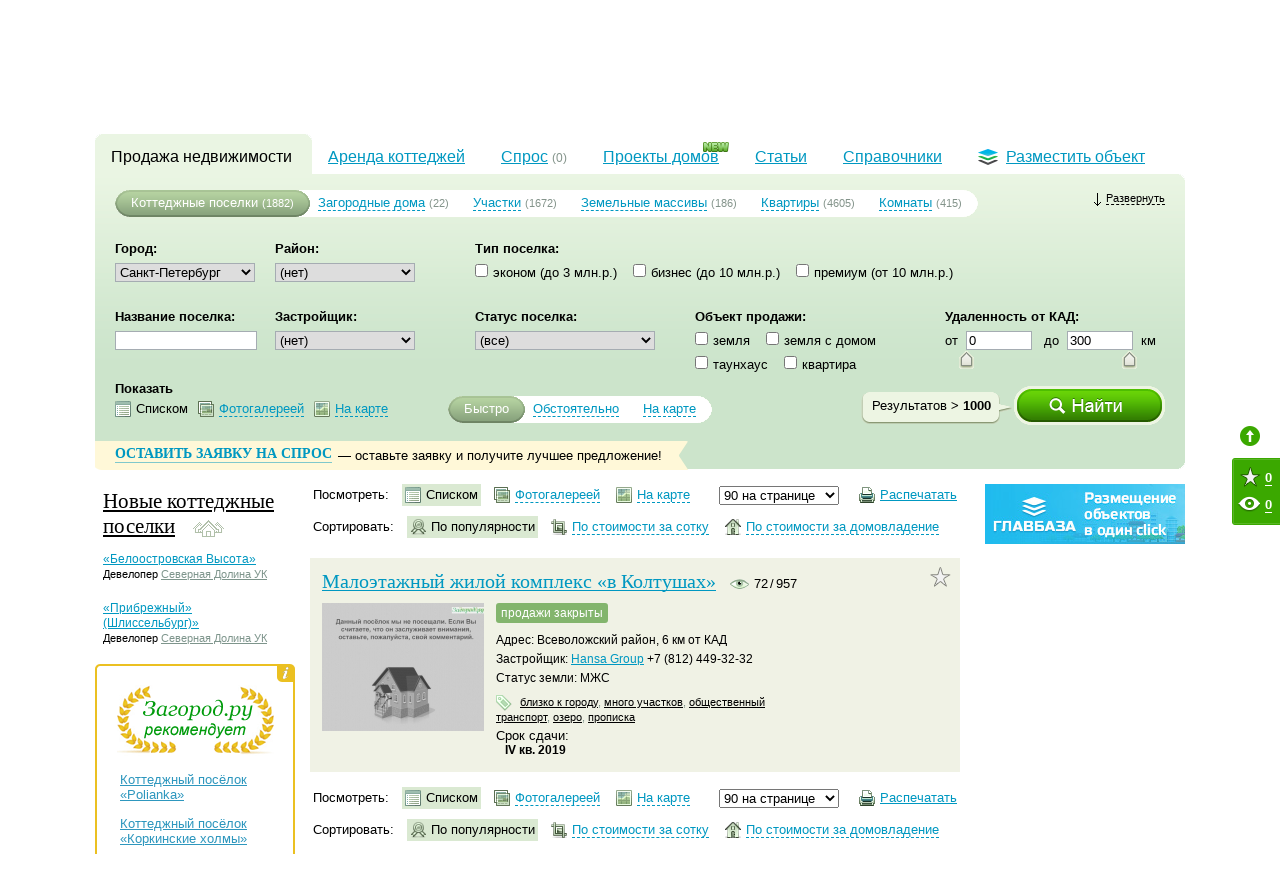

--- FILE ---
content_type: text/html; charset=utf-8
request_url: https://zagorod.ru/spb/settlements/?_c=1399
body_size: 26869
content:
<!DOCTYPE html PUBLIC "-//W3C//DTD XHTML 1.0 Strict//EN" "https://www.w3.org/TR/xhtml1/DTD/xhtml1-strict.dtd">
<html xmlns="http://www.w3.org/1999/xhtml" xml:lang="en" lang="en">
	<head>
		<meta http-equiv="Content-Type" content="text/html; charset=utf-8" />
		<title>Коттеджные поселки Санкт-Петербурга и Ленинградской области (Ленобласти). Цены.</title>
		<meta name="description" content="Информация о коттеджных поселках в Ленинградской области. Стоимость и фотографии." />
		<meta name="keywords" content="" />
		<meta name="google-site-verification" content="HmFDnuQToFp2ZmoPzX4E8p3PVC-_GxK6h5_j4hPgA7U" />
		<meta name="google-site-verification" content="njWelO5Hoqo8XtdXpixXs-QZQjI-AH0jdJ0UTSdeiA0" />		<link rel="canonical" href="https://zagorod.ru/spb/settlements/" />		<link rel="alternate" type="application/rss+xml" title="RSS Новости" href="/news.rss">
		<link rel="alternate" type="application/rss+xml" title="RSS Статьи" href="/articles.rss">		<script>window.newtonAdOptions = {app: "zagorod"}</script><script src="//newton1.ru//scripts/sda.min.js" async></script>		<link rel="stylesheet" href="/inc/css/banners.css?r=2" type="text/css"/>
		<link rel="stylesheet" href="/inc/css/layout.css?r=4" type="text/css"/>
		<link rel="stylesheet" href="/inc/lightgallery/css/lightgallery.css" type="text/css"/>
		<link rel="stylesheet" href="/inc/fancybox/jquery.fancybox-1.3.4.css" type="text/css"/>
		<link rel="stylesheet" href="/inc/css/objects.css" type="text/css"/>		<script type="text/javascript" src="/inc/js/lib/jquery.min.js?r=11"></script>
		<script type="text/javascript" src="/inc/js/lib/jquery.easing.min.1.3.js?r=11"></script>
		<script type="text/javascript" src="/inc/js/lib/jquery-ui.min.js?r=11"></script>
		<script type="text/javascript" src="/inc/js/global.js?r=11"></script>
		<script type="text/javascript" src="/inc/js/special-offers.js?r=11"></script>
		<script type="text/javascript" src="/inc/js/spl.js?r=11"></script>
		<script type="text/javascript" src="/inc/lightgallery/js/lightgallery.js?r=11"></script>
		<script type="text/javascript" src="/inc/lightgallery/js/lg-thumbnail.js?r=11"></script>
		<script type="text/javascript" src="/inc/fancybox/jquery.mousewheel-3.0.4.pack.js?r=11"></script>
		<script type="text/javascript" src="/inc/fancybox/jquery.fancybox-1.3.4.pack.js?r=11"></script>
		<script type="text/javascript" src="/inc/js/objects.js?r=11"></script>		<script type="text/javascript" src="/inc/js/tb.js"></script>
		<script type="text/javascript" src="/inc/js/favorites.js?r=8"></script>
		<!--script type="text/javascript" src="/inc/js/popunder.js"></script-->		<!--[if IE 6]>
		<link rel="stylesheet" href="/inc/css/ie6.css?v=1" media="all" />
		<script type="text/javascript" src="/inc/js/lib/iepngfix_tilebg.js"></script>
		<![endif]-->
		<!--[if IE 7]>
		<link rel="stylesheet" href="/inc/css/ie7.css" media="all" />
		<![endif]-->
		<!--[if IE]><link rel="stylesheet" href="/inc/css/ie.css" media="all" /><![endif]-->		<meta name='yandex-verification' content='6ba00611293c5543' />
		<link rel="stylesheet" type="text/css" href="/inc/css/print.css" media="print">		<link rel="stylesheet" type="text/css" href="/inc/css/handheld.css?v=4" media="handheld, only screen and (max-device-width: 640px)">
	</head>
	<body>
		<noindex><div class="banner bookmark spb"><div class="newton-ad" data-newton-ad=14></div></div></noindex>
		<noindex><div class="banner bookmark_on spb"><div class="newton-ad" data-newton-ad=139></div></div></noindex>		<div id="header-wrapper">
			<div id="header">
				<div id="geo-widget">
	<div class="this">Санкт-Петербург</div>
	<ins></ins>
	<a href="/msk/">Москва</a>
</div>				<ul id="top-menu">
					<li><a href="/spb/settlements/townhouse/list/">Таухнаусы<br>в Санкт-Петербурге</a></li>
					<li><a href="/msk/settlements/townhouse/list/">Таунхаусы<br>в Подмосковье</a></li>
					<li><a href="/spb/cottages/">Коттеджи<br>в Ленинградской области</a></li>
				</ul>
				<div id="restricted">  <div class="icon"></div>
  <span class="log-in">Войти с паролем</span>
  <span class="or">&nbsp;или&nbsp;</span>
  <a id="register" href="#registration">зарегистрироваться</a></div>                <div class="add_object">
                    <a href="/add/objects/">Разместить объект</a>
                </div>			</div>
		</div>		<div id="wrapper">			<noindex><div class="banner top_sp spb"><div class="newton-ad" data-newton-ad=83></div></div></noindex>			<div id="id" class="clearfix">				<div id="logo">
					<a href="/">Загород.ру</a>				</div>				<div class="description"><p>В данном разделе размещается описание коттеджных поселков в Ленинградской области (Ленобласти). Описание инфрастуктуры, цены, стоимость домов а так же фотографии, сделанные нашими журналистами. Так же вы найдете отзывы о поселках. <noindex>Все коттеджные поселки под Санкт-Петербургом.</noindex></p></div>			</div>			<noindex><div class="banner top_1 spb"><div class="newton-ad" data-newton-ad=13></div></div></noindex>			<div id="menu-wrapper" >
<ul id="menu">			<li class="current cn-h"><ins class="cn-a cn-tl"></ins><ins class="cn-a cn-tr"></ins><a href="/">Продажа недвижимости</a></li>			<li><a href="/spb/rent/">Аренда коттеджей</a></li>	<li>
		<div  id="showpopup">
			<a href="/spb/demand/purchase/">
				<span>Спрос</span>  <small>(0)</small> 
			</a>
			<div class="demand-popup-wrap"><a href="javascript:void(0)" class="close-popup"></a>
				<img src="/img/demand-popup.png" class="demand-popup">
			</div>
		</div>
	</li>		<li class="projects"><img src="/img/new.gif" class="new"><a href="/spb/projects/">Проекты домов</a></li>		<li><a href="/spb/articles/">Статьи</a></li>		<li><a href="/spb/companies/">Справочники</a></li>		<li id="place-object"><a href="/add/objects/"><div class="icon"></div>Разместить объект</a></li></ul>
</div>	<div id="sub-menu-wrapper">
		<div id="sub-menu" class="cn-h">
			<ins class="cn-a cn-bl"></ins><ins class="cn-a cn-br"></ins><ins class="cn-a cn-tr"></ins>
			<div class="inner"><div class="banner form_button spb"><div class="newton-ad" data-newton-ad=265></div></div>

<noindex>
<div id="obj-search" data-region="spb" data-type="settlements" data-object_type="settlements" data-object_sub_type="">	<div id="object-type" class="menu-slider">
		<p id="settlements"><a href="/spb/settlements/">Коттеджные поселки</a> <small>(1882)</small></p>
		<p id="cottages"><a href="/spb/cottages/">Загородные дома</a> <small>(22)</small></p>
		<p id="lands"><a href="/spb/lands/">Участки</a> <small>(1672)</small></p>
		<p id="lands_tracts"><a href="/spb/lands_tracts/">Земельные массивы</a> <small>(186)</small></p>
		<p id="apartments"><a href="/spb/apartments/">Квартиры</a> <small>(4605)</small></p>
		<p id="rooms"><a href="/spb/rooms/">Комнаты</a> <small>(415)</small></p>
		<sup></sup><sub></sub>
		<div class="slidebar"><sup></sup><sub></sub></div>
	</div>	<a id="updown"><sup></sup><span>Развернуть</span></a>
	<div class="clearfix"></div>
	<div id="search-form"><form id="frm-search" action="/spb/settlements/search" method="POST" enctype="multipart/form-data">
	<input type="hidden" name="layer" value="spb" />
	<input type="hidden" name="show_type" value="quick" />	<div class="base">
		<div class="input"><b>Город:</b><br/><select name="region">	<option value="spb" >Санкт-Петербург</option></select>
<script>
	$(document).ready(function() {
		$('select[name=region]').change(function() {
			var layer = "spb" || $('input[name=layer]').val();
			var objType = "settlements" || $('#object-type .active').attr('id');
			var is_objects_count = true;
			var group = $(this).val();
			//alert(objType);
			if(layer == 'spb' || !objType) return;
			$.get('/'+ layer +'/'+ objType +'/ajax/districts/'+ group + (is_objects_count ? '?is_objects_count=True' : ''), function(data) {
				var select = $('select[name=district_id]');
				var old_val = select.val();
				select.html(data);
				select.val(old_val);
				select.change();
			});
		}).change();
	});
</script></div>
		<div class="input"><b>Район:</b><br/><select name="district_id" >	<option value="" selected>(нет)</option>	<option value="14"   >Бокситогорский</option>	<option value="15"   >Волосовский</option>	<option value="16"   >Волховский</option>	<option value="17"   >Всеволожский</option>	<option value="18"   >Выборгский</option>	<option value="19"   >Гатчинский</option>	<option value="20"   >Кингисеппский</option>	<option value="21"   >Киришский</option>	<option value="22"   >Кировский</option>	<option value="23"   >Лодейнопольский</option>	<option value="24"   >Ломоносовский</option>	<option value="25"   >Лужский</option>	<option value="27"   >Приозерский</option>	<option value="28"   >Сланцевский</option>	<option value="249"   >Сосновый Бор</option>	<option value="40"   >СПБ Адмиралтейский</option>	<option value="1"   >СПБ Выборгский</option>	<option value="2"   >СПБ Колпинский</option>	<option value="3"   >СПБ Красносельский</option>	<option value="43"   >СПБ Кронштадтский</option>	<option value="4"   >СПБ Курортный</option>	<option value="35"   >СПБ Московский</option>	<option value="5"   >СПБ Петродворцовый</option>	<option value="6"   >СПБ Приморский</option>	<option value="7"   >СПБ Пушкинский</option>	<option value="29"   >Тихвинский</option>	<option value="30"   >Тосненский</option></select>
</div>
		<div class="space w40"></div>
		<div class="col"><b>Тип поселка:</b><br/>
	<input type="checkbox" name="class[]" value="between 1 and 3000" id="class_between 1 and 3000"  /><label for="class_between 1 and 3000">эконом (до 3 млн.р.)</label> &nbsp;&nbsp;	<input type="checkbox" name="class[]" value="between 3000 and 10000" id="class_between 3000 and 10000"  /><label for="class_between 3000 and 10000">бизнес (до 10 млн.р.)</label> &nbsp;&nbsp;	<input type="checkbox" name="class[]" value=">=10000" id="class_>=10000"  /><label for="class_>=10000">премиум (от 10 млн.р.)</label> &nbsp;&nbsp;</div>
		<div class="clearfix"></div>
		<div class="input"><b>Название поселка:</b><br/>
<input type="text" name="name" value="" />
<script>
	$('input[name=name]').autocomplete({minLength: 1, source: '/spb/settlements/ajax/autocomplete/name', select: function() { $(this).change() } });
</script>
</div>
		<div class="input"><b>Застройщик:</b><br/><select name="user_id" >	<option value="" selected>(нет)</option>	<option value="240"   > АТС Малиновка</option>	<option value="39"   >1-я Академия недвижимости</option>	<option value="264"   >1000 соток</option>	<option value="1922"   >4R Group</option>	<option value="1219"   >72 поле ДНП</option>	<option value="2001"   >AAG</option>	<option value="136"   >ABC Group</option>	<option value="484"   >AEMA OY</option>	<option value="404"   >Agama</option>	<option value="2010"   >Alba Development</option>	<option value="1853"   >APSIS GLOBE</option>	<option value="2152"   >Arsenal</option>	<option value="1858"   >ASTERA</option>	<option value="429"   >Astra Development Group</option>	<option value="1840"   >Becar Asset Management Group</option>	<option value="238"   >Bierre Lumiere Holding</option>	<option value="569"   >Bonava</option>	<option value="1807"   >BTK development</option>	<option value="1860"   >CENTURY 21</option>	<option value="1540"   >Century 21 Северная Венеция</option>	<option value="2414"   >City Solutions</option>	<option value="129"   >CITY78</option>	<option value="1387"   >Clever Grad</option>	<option value="426"   >Constanta Development Group</option>	<option value="2305"   >DVA Group</option>	<option value="2171"   >EKE Group</option>	<option value="1310"   >Elagina Недвижимость</option>	<option value="2076"   >Element Development</option>	<option value="756"   >Erkker Group</option>	<option value="1380"   >Fazenda Group</option>	<option value="32"   >FD-Group</option>	<option value="2277"   >Fizika Development</option>	<option value="2035"   >Formula City</option>	<option value="167"   >Fort Group</option>	<option value="1453"   >FOURSEASONS REALTY</option>	<option value="1577"   >freeDom Haus</option>	<option value="202"   >FTF Holding</option>	<option value="295"   >Garda Group</option>	<option value="2073"   >GloraX</option>	<option value="2013"   >Golden Age Group</option>	<option value="139"   >Green Hills ДНП</option>	<option value="2303"   >Hansa Group</option>	<option value="1399"   >Hansa Group</option>	<option value="1976"   >HIDE.Capital</option>	<option value="1728"   >Hill Park</option>	<option value="15"   >Honka</option>	<option value="248"   >IMD Group</option>	<option value="2200"   >Inreit</option>	<option value="170"   >Jensen Group</option>	<option value="491"   >Kaptenens Klubb</option>	<option value="1463"   >LaGrange Group Development</option>	<option value="629"   >LAND</option>	<option value="19"   >Land Aspect</option>	<option value="486"   >Landberry</option>	<option value="1603"   >LANDINSTOCK</option>	<option value="62"   >Landkey</option>	<option value="122"   >Landskrona</option>	<option value="2030"   >Lapina</option>	<option value="2444"   >LAR Development</option>	<option value="2256"   >LEGENDA Intelligent Development</option>	<option value="593"   >LenHouse</option>	<option value="586"   >Lex Group</option>	<option value="1574"   >Luonto</option>	<option value="1977"   >Lvilla</option>	<option value="2000"   >Maslov Group</option>	<option value="2014"   >MD NORD</option>	<option value="2326"   >MIRAMAR Development</option>	<option value="456"   >Navis Development Group</option>	<option value="1743"   >Next Point Invest</option>	<option value="102"   >Nord Union</option>	<option value="419"   >Nord Villa</option>	<option value="226"   >Normann</option>	<option value="111"   >North Realty</option>	<option value="2147"   >O2 Development</option>	<option value="1689"   >Obitania</option>	<option value="1544"   >OD-Familia АСК</option>	<option value="1761"   >Omakulma</option>	<option value="2158"   >Orange Life</option>	<option value="1952"   >OSKO-HAUS</option>	<option value="13"   >Parabola Group</option>	<option value="249"   >Partik House</option>	<option value="2260"   >PLG</option>	<option value="1243"   >PMI Девелопмент</option>	<option value="478"   >Pro-Инвест</option>	<option value="1951"   >PSN group</option>	<option value="1397"   >Puzzle Realty</option>	<option value="1928"   >Quasar Development</option>	<option value="1552"   >R5 GROUP</option>	<option value="1927"   >RBI</option>	<option value="1504"   >RCC</option>	<option value="340"   >Real Piter</option>	<option value="1511"   >Richness Realty</option>	<option value="1532"   >Rovaniemi</option>	<option value="360"   >RusWoodHouse</option>	<option value="113"   >Sajva Development Group</option>	<option value="1806"   >Scandic</option>	<option value="587"   >Setl Group</option>	<option value="2275"   >Seven Suns Development</option>	<option value="282"   >Shtab</option>	<option value="131"   >SkiHouse Realty</option>	<option value="460"   >Smart Development</option>	<option value="2004"   >Sprus</option>	<option value="293"   >Taler Development</option>	<option value="1442"   >TerraTrader</option>	<option value="2071"   >Travelto Development</option>	<option value="438"   >UD Group</option>	<option value="1793"   >Uvarovo Club</option>	<option value="1670"   >VEREN GROUP</option>	<option value="425"   >VillaDevelopment</option>	<option value="1958"   >VillaExpert</option>	<option value="21"   >Village Estate</option>	<option value="366"   >Village Group</option>	<option value="132"   >Waltz House Pro</option>	<option value="1500"   >Waterland</option>	<option value="325"   >XL Development</option>	<option value="1981"   >YanDom</option>	<option value="421"   >Zenit</option>	<option value="2366"   >А-Лекс</option>	<option value="2067"   >А.Лен</option>	<option value="2197"   >А101</option>	<option value="1688"   >Абрикосы</option>	<option value="1354"   >Абсолют Строй Сервис</option>	<option value="1655"   >Авиатор</option>	<option value="2367"   >АВК-Инвест</option>	<option value="1435"   >АгроСтройАльянс</option>	<option value="1257"   >Адвекон</option>	<option value="1217"   >Адмикор-Инвест</option>	<option value="1864"   >Адмирал</option>	<option value="361"   >Айдадом</option>	<option value="1502"   >Академия</option>	<option value="431"   >Аксиома</option>	<option value="1235"   >Актив Хаус</option>	<option value="1923"   >Алгоритм Девелопмент</option>	<option value="338"   >Альпийские луга</option>	<option value="87"   >Альфа</option>	<option value="2054"   >Альфа-Строй</option>	<option value="1849"   >АльЯнс</option>	<option value="2139"   >Альянс-Строй</option>	<option value="1962"   >Амстер</option>	<option value="393"   >Андреевка ДНП</option>	<option value="1491"   >Андромеда, АН</option>	<option value="134"   >Анири</option>	<option value="1954"   >Аннинские просторы</option>	<option value="156"   >АПЕКС-Х</option>	<option value="2168"   >Арена, ГК</option>	<option value="1403"   >Аркада</option>	<option value="1568"   >Армада-групп</option>	<option value="1925"   >Арта</option>	<option value="1865"   >АСД</option>	<option value="1370"   >АСП-ПРОЕКТ</option>	<option value="383"   >Аспект Региональный правовой центр</option>	<option value="446"   >АСЭРП</option>	<option value="2300"   >Базис-СПб</option>	<option value="66"   >Балтийская жемчужина</option>	<option value="396"   >Балтийская инвестиционно-строительная группа</option>	<option value="290"   >Балтийский берег</option>	<option value="1270"   >Балтийский Земельный Ресурс</option>	<option value="2135"   >Балтийский Монолит</option>	<option value="288"   >Балтия СК</option>	<option value="266"   >БалтКронГрупп</option>	<option value="418"   >Балтпродком</option>	<option value="224"   >БалтПроМер-Плюс</option>	<option value="450"   >БалтРегионПроект УК</option>	<option value="432"   >Балтстрой</option>	<option value="259"   >Балтстройинвест</option>	<option value="2271"   >БалтСтройКомплект (BSK Development)</option>	<option value="1410"   >БалтСтройТрест</option>	<option value="1006"   >БалтФасад-СПб</option>	<option value="386"   >Баррион</option>	<option value="2229"   >Бау Сити</option>	<option value="2262"   >Белая Дача Резорт</option>	<option value="1269"   >Белозерье ДНП</option>	<option value="1753"   >Белый берег ТСН </option>	<option value="271"   >Белый остров ИСК ООО</option>	<option value="457"   >Березовое</option>	<option value="2322"   >БестЪ</option>	<option value="93"   >БизнесСтройГрупп</option>	<option value="1501"   >БКН-Недвижимость</option>	<option value="150"   >Богемия ДНП</option>	<option value="1537"   >Большое Горлово ДНП</option>	<option value="1727"   >Борисово</option>	<option value="2003"   >БФА-Девелопмент</option>	<option value="2270"   >Васильевский Девелопмент, ООО</option>	<option value="1845"   >Ваш Дом</option>	<option value="1488"   >Веда-Хаус</option>	<option value="51"   >Вектор</option>	<option value="108"   >Верба</option>	<option value="1917"   >Весна</option>	<option value="1684"   >Вест-Риэлт</option>	<option value="332"   >Взлет-Строй</option>	<option value="1461"   >ВИКИ АН</option>	<option value="1323"   >ВикингСтройИнвест</option>	<option value="69"   >Вилла-Плюс</option>	<option value="821"   >Вилла-Хаус</option>	<option value="1696"   >ВиПС</option>	<option value="2349"   >Вира</option>	<option value="1863"   >Вистбалт</option>	<option value="1208"   >ВИТА</option>	<option value="303"   >Внешстройпроект</option>	<option value="2055"   >Возрождение Санкт-Петербурга</option>	<option value="2324"   >Возрождение Северо-Запад</option>	<option value="2364"   >Воин-В</option>	<option value="153"   >Волхов Яр ДНП</option>	<option value="369"   >ВсевИнвестСтрой</option>	<option value="1613"   >Всеволожский ПК</option>	<option value="1584"   >Всеволожский Штиль</option>	<option value="92"   >Всеволожское земельное общество-120</option>	<option value="2278"   >ВСК 47</option>	<option value="2404"   >ВТЕ</option>	<option value="1248"   >Второе партнерство</option>	<option value="151"   >Выбор</option>	<option value="427"   >Выборгское ЗАО</option>	<option value="70"   >Вьюн Спрингс УК</option>	<option value="2140"   >Газпромбанк-Инвест</option>	<option value="1431"   >Галактика</option>	<option value="1396"   >Галион</option>	<option value="2299"   >ГАЛС</option>	<option value="1321"   >Гамма ООО</option>	<option value="74"   >Гарантъ, ООО</option>	<option value="1495"   >Гатчина</option>	<option value="1673"   >Гатчинская гольф-деревня</option>	<option value="1825"   >Гектар</option>	<option value="1489"   >Гермес Строй</option>	<option value="2241"   >ГК Docklands development</option>	<option value="1816"   >ГК «Полис»</option>	<option value="2201"   >ГК «Реновация»</option>	<option value="2069"   >ГК Алькор</option>	<option value="617"   >Главстрой Санкт-Петербург</option>	<option value="75"   >Гонг Торговый дом</option>	<option value="1542"   >Горки Гольф клуб</option>	<option value="2365"   >Город</option>	<option value="428"   >ГостСтрой Северо-Запад</option>	<option value="588"   >Град-Инвест</option>	<option value="1614"   >Гранат</option>	<option value="1796"   >Гранд</option>	<option value="331"   >ГрандНева</option>	<option value="1497"   >Гранит</option>	<option value="1356"   >Графит</option>	<option value="1209"   >Гречухино ДНП</option>	<option value="567"   >Грин Стрим</option>	<option value="59"   >Гринсайд</option>	<option value="261"   >Гришино ДНП</option>	<option value="2011"   >Группа «Эталон» (ЛенСпецСМУ)</option>	<option value="2045"   >Группа Аквилон</option>	<option value="2050"   >Группа ЛСР</option>	<option value="199"   >Группа частных лиц</option>	<option value="447"   >Дальпитерстрой</option>	<option value="2268"   >Девелопмент Групп</option>	<option value="1493"   >Демидовский Парк</option>	<option value="1749"   >Диамант Групп</option>	<option value="1448"   >Дизайн Проект</option>	<option value="346"   >Династия инвестиционная компания</option>	<option value="1525"   >ДМ</option>	<option value="1982"   >ДНП «Александровский посад»</option>	<option value="1836"   >ДНП «Карельский бриз»</option>	<option value="2033"   >ДНП «Клеверное»</option>	<option value="1762"   >ДНП «Красницино»</option>	<option value="1645"   >ДНП «Портовое»</option>	<option value="1770"   >ДНП «Ромашкинские усадьбы»</option>	<option value="1652"   >ДНП «ЧУДОЗЕРО»</option>	<option value="1967"   >ДНП Золотые пески</option>	<option value="1957"   >ДНП Усадьба Волковицы</option>	<option value="1756"   >Доверие</option>	<option value="253"   >Долина Озер СНТ</option>	<option value="45"   >Долина Солнца ДНП</option>	<option value="2368"   >Дольче</option>	<option value="1432"   >Дом мечты 78 ГК</option>	<option value="174"   >Дом СК</option>	<option value="1646"   >Домината</option>	<option value="2136"   >Домостроительный комбинат Блок</option>	<option value="1856"   >Домострой</option>	<option value="1866"   >Допуск - 0</option>	<option value="291"   >Доходные земли</option>	<option value="97"   >ДСК «Победа»</option>	<option value="1308"   >ДСК «Сертолово»</option>	<option value="1249"   >Дубрава</option>	<option value="1794"   >Дубрава</option>	<option value="2061"   >Евроинвест Девелопмент</option>	<option value="11"   >Евросиб-Девелопмент</option>	<option value="260"   >Евросплав</option>	<option value="109"   >Евростиль</option>	<option value="1964"   >Еврострой ГК</option>	<option value="1905"   >Еврострой, ООО</option>	<option value="1422"   >Еврострой-Сибирь</option>	<option value="390"   >Единая Служба Заказчика</option>	<option value="44"   >Единство</option>	<option value="449"   >Единый центр развития земель</option>	<option value="1759"   >Ёлкино</option>	<option value="1908"   >Желдорипотека</option>	<option value="615"   >Жилспецстрой, ООО</option>	<option value="2348"   >ЖСК «Русстрой»</option>	<option value="1457"   >ЖСК Сумоловский ручей</option>	<option value="1632"   >Загородное поместье</option>	<option value="194"   >Загородные имения</option>	<option value="1385"   >Загородный стиль</option>	<option value="40"   >ЗагСтрой</option>	<option value="1783"   >Заневский</option>	<option value="335"   >Заневский Двор</option>	<option value="276"   >Запстрой</option>	<option value="1636"   >Зелёная долина</option>	<option value="364"   >Зеленый квартал</option>	<option value="1929"   >Земельный мир</option>	<option value="434"   >Землебург</option>	<option value="382"   >Земли Карелии и Ленинградской области</option>	<option value="256"   >Золотой пляж ДНП</option>	<option value="373"   >Зяблики ДНП</option>	<option value="119"   >ИБС Дивелэпэс ОАО</option>	<option value="1898"   >Ижорские Просторы</option>	<option value="186"   >Изумрудная долина</option>	<option value="1492"   >Инвест-Консалт</option>	<option value="1592"   >Инвестиции Девелопмент Строительство</option>	<option value="289"   >Инвестиции. Инжиниринг. Строительство</option>	<option value="1621"   >Инвестиционно-управляющая компания STEIT</option>	<option value="1222"   >Инвестиционный комплекс</option>	<option value="1906"   >Инвестстрой</option>	<option value="2160"   >Инвестстрой корпорация</option>	<option value="1674"   >Инвестстрой, ООО</option>	<option value="2039"   >ИнвестСтройКонсалтинг</option>	<option value="1805"   >Инвестторг</option>	<option value="210"   >Индеком</option>	<option value="1894"   >Инкери Дом</option>	<option value="2052"   >Интеко</option>	<option value="2427"   >Интеллект-Капитал Девелопмент</option>	<option value="2056"   >ИнтерГрупп</option>	<option value="1274"   >Инфотек</option>	<option value="2029"   >ИП Даллакян А. С.</option>	<option value="1992"   >ИП Никитин</option>	<option value="1629"   >ИП Филиппов С.А. </option>	<option value="1735"   >ИСК «Олимп»</option>	<option value="255"   >Исток</option>	<option value="1234"   >История Семьи (Веритас Риэлти)</option>	<option value="197"   >ИФК БСПб</option>	<option value="1550"   >Калитино ДНП</option>	<option value="2170"   >Капстрой</option>	<option value="1593"   >Карелия</option>	<option value="1255"   >Каскад ЗАО</option>	<option value="117"   >КВС</option>	<option value="444"   >КД Estate</option>	<option value="148"   >Кей Девелопмент</option>	<option value="1455"   >КеЛидом</option>	<option value="1513"   >Кенсингтон</option>	<option value="137"   >Керамакс Девелопмент</option>	<option value="387"   >Киварин ручей ДПК</option>	<option value="236"   >Кивеннапа</option>	<option value="321"   >Кировские просторы ДНП</option>	<option value="2406"   >Козерог</option>	<option value="1239"   >Колтушский строительный комплекс</option>	<option value="406"   >Комфорт Development</option>	<option value="268"   >Конкорд Менеджмент и Консалтинг</option>	<option value="263"   >Консорциум SK40</option>	<option value="349"   >Континент Финансовый дом</option>	<option value="1529"   >КонтрСтрой</option>	<option value="2199"   >Концерн «Питер»</option>	<option value="234"   >Корпорация В</option>	<option value="2040"   >Кортрос</option>	<option value="1991"   >КП «Никольское»</option>	<option value="1505"   >Красная стрела</option>	<option value="410"   >Красное озеро</option>	<option value="1841"   >Кредо</option>	<option value="1669"   >Кронавто</option>	<option value="1210"   >КронДе</option>	<option value="1960"   >Куликов и партнеры</option>	<option value="2412"   >Курорт эстейт</option>	<option value="164"   >КФ Лэнд</option>	<option value="165"   >Л-Сервис</option>	<option value="2051"   >Л1</option>	<option value="341"   >Лада ДНП</option>	<option value="847"   >Ладога Девелопмент</option>	<option value="318"   >Ладожский простор</option>	<option value="221"   >Лазурное УК</option>	<option value="1668"   >Ласкор</option>	<option value="231"   >Латифундист</option>	<option value="23"   >ЛВ-девелопмент</option>	<option value="362"   >Леверидж</option>	<option value="1857"   >Легион</option>	<option value="413"   >ЛенНедвижимость</option>	<option value="1536"   >Леннорд УК</option>	<option value="2273"   >ЛенОблАИЖК</option>	<option value="1395"   >ЛеноблДомСтрой</option>	<option value="2196"   >ЛенОблСтрой</option>	<option value="2174"   >ЛенОблСтрой 47</option>	<option value="1990"   >ЛенРусСтрой</option>	<option value="394"   >ЛенСпецСтрой</option>	<option value="2259"   >Ленстрой</option>	<option value="455"   >ЛенСтройГрад</option>	<option value="1240"   >Ленстройтрест</option>	<option value="424"   >Леонтьевский Мыс</option>	<option value="1748"   >Лесное озеро</option>	<option value="198"   >Лесное-2</option>	<option value="237"   >Лесные просторы ДНП</option>	<option value="232"   >Лидер Групп</option>	<option value="2230"   >Лидер СК</option>	<option value="1771"   >Ломоносовские земли</option>	<option value="388"   >Лужское ДНП</option>	<option value="1851"   >Лэндкей-Строй</option>	<option value="1862"   >Любимый дом</option>	<option value="1833"   >МАВИС</option>	<option value="1554"   >Майлс энд ярдс девелопмент</option>	<option value="1485"   >Максимум Лайф Девелопмент</option>	<option value="46"   >Мегалит</option>	<option value="2075"   >Мегалит-Охта Групп</option>	<option value="1481"   >Мегаполис</option>	<option value="436"   >Мегаполис - Развитие</option>	<option value="1494"   >Мегапром</option>	<option value="408"   >Мегатэкс</option>	<option value="628"   >Международный Инвестиционный Дом</option>	<option value="1558"   >Мельничный ручей девелопмент</option>	<option value="54"   >Мера</option>	<option value="1315"   >Металлооптика ЖСК</option>	<option value="1937"   >Меткем</option>	<option value="2064"   >Метромолл</option>	<option value="322"   >Мечта</option>	<option value="250"   >МидГард</option>	<option value="246"   >Михайловские дачи</option>	<option value="1414"   >МК Регион</option>	<option value="114"   >Модерн</option>	<option value="223"   >Народный Дом</option>	<option value="1873"   >Национальная Жилищная Корпорация Санкт-Петербурга</option>	<option value="392"   >Наша Дача</option>	<option value="1795"   >НЕВА - РЕНТ</option>	<option value="334"   >Невская домостроительная компания</option>	<option value="86"   >Невская Строительная Компания</option>	<option value="28"   >Невский Альянс</option>	<option value="195"   >Недвижимость в Санкт-Петербурге</option>	<option value="336"   >Недвижимость СПб</option>	<option value="2022"   >Никольские угодья, ООО</option>	<option value="1541"   >Новая Авлога ДНП</option>	<option value="1996"   >Новая Вепша</option>	<option value="201"   >Новая дача УК</option>	<option value="115"   >Новая Дубровка</option>	<option value="1452"   >Новая Россия</option>	<option value="327"   >Новая Эра</option>	<option value="2258"   >Новоселье</option>	<option value="440"   >Новые Коломяги</option>	<option value="2407"   >Новый дом в Луге</option>	<option value="1328"   >Новый Дом СК</option>	<option value="128"   >Новый Ямбург</option>	<option value="252"   >Нойдорф-Стрельна</option>	<option value="320"   >Норд</option>	<option value="1428"   >Норд-Гард</option>	<option value="1745"   >Норд-Проект</option>	<option value="411"   >Нордис</option>	<option value="1773"   >НС-Строй</option>	<option value="619"   >ОблСтрой 55</option>	<option value="212"   >Озерное ДНП</option>	<option value="420"   >Озеро Лунное</option>	<option value="328"   >Оккела-Строй</option>	<option value="14"   >Олимп Групп</option>	<option value="67"   >Оникс</option>	<option value="229"   >Орион Истейт</option>	<option value="448"   >Ортис</option>	<option value="18"   >Особняк</option>	<option value="372"   >Острова ДНП</option>	<option value="2405"   >Отделстрой</option>	<option value="1950"   >Охта Life</option>	<option value="2131"   >П1</option>	<option value="1213"   >Павловск-Стройинвест</option>	<option value="1326"   >ПанорамаДом</option>	<option value="1393"   >Пантикапей</option>	<option value="203"   >Партнер</option>	<option value="214"   >Пассив Хаус</option>	<option value="1852"   >ПАТРИОТ-НЕВА</option>	<option value="1392"   >ПБЛ Холдинг</option>	<option value="2304"   >ПГСК</option>	<option value="1814"   >Первый базис</option>	<option value="317"   >Петербург-Истейт</option>	<option value="26"   >Петербургская Недвижимость</option>	<option value="2078"   >Петербургская строительная компания</option>	<option value="1582"   >Петербургские просторы</option>	<option value="104"   >Петербургское Агентство Недвижимости</option>	<option value="1700"   >Петергофские террасы</option>	<option value="37"   >Петр Великий</option>	<option value="2442"   >Петро-Инвест</option>	<option value="206"   >Петровская мельница</option>	<option value="1948"   >Петровский квартал</option>	<option value="329"   >Петроград ПСФ</option>	<option value="120"   >ПетроЗемПроект</option>	<option value="400"   >ПетроМар Девелопмент</option>	<option value="2058"   >Петрополь</option>	<option value="12"   >ПетроСтиль</option>	<option value="1539"   >Петрострой</option>	<option value="169"   >ПетроСтройИнвест</option>	<option value="2060"   >ПИК</option>	<option value="204"   >Полибизнес</option>	<option value="304"   >Постулат</option>	<option value="2037"   >Прагма</option>	<option value="103"   >Предместье</option>	<option value="1498"   >Призма</option>	<option value="459"   >Приозерский лесокомбинат</option>	<option value="1969"   >ПриорДорСтрой</option>	<option value="211"   >ПроВинСтрой</option>	<option value="1798"   >ПРОГРЕСС</option>	<option value="1633"   >Продис-СПб</option>	<option value="2046"   >Прок</option>	<option value="1459"   >Пром Стиль Строй</option>	<option value="326"   >Проммонолит-Инвест</option>	<option value="405"   >Простор</option>	<option value="464"   >ПрофессионалНедвижимость</option>	<option value="385"   >ПрофИнвест</option>	<option value="1641"   >ПСВ-Групп</option>	<option value="1293"   >Пулковская перспектива</option>	<option value="2137"   >Пульсар</option>	<option value="10"   >ПулЭкспресс</option>	<option value="1278"   >Пушкин</option>	<option value="545"   >Пушкинская финансовая строительная компания</option>	<option value="2272"   >Р-Фикс</option>	<option value="243"   >Радикс</option>	<option value="2240"   >Рант</option>	<option value="2172"   >Расцветай</option>	<option value="49"   >Регион 47</option>	<option value="149"   >Регион Девелопмент</option>	<option value="277"   >Регион Дома Строй</option>	<option value="1223"   >Ренессанс</option>	<option value="1966"   >Реновация Development</option>	<option value="284"   >Рихаус</option>	<option value="365"   >Риэлти Бизнес Консалтинг</option>	<option value="2371"   >РК Строй, ООО</option>	<option value="2319"   >РКГ</option>	<option value="618"   >РОВАМ ДНТ</option>	<option value="42"   >Родекс Северо-Запад</option>	<option value="207"   >Родные просторы ДНП</option>	<option value="1802"   >Росбизнес</option>	<option value="1649"   >Росинжиниринг</option>	<option value="1767"   >РосОблСтрой</option>	<option value="398"   >Росстро</option>	<option value="1678"   >Рост Девелопмент</option>	<option value="222"   >РОСТ-М Консалтинг</option>	<option value="368"   >Ростовский Малоэтажный Квартал</option>	<option value="1549"   >Рощинские дачи</option>	<option value="437"   >РСТИ</option>	<option value="403"   >Русич СК</option>	<option value="247"   >РусланD</option>	<option value="1526"   >Русская Голландия</option>	<option value="2308"   >Русская Сказка</option>	<option value="126"   >Русфинстрой</option>	<option value="1320"   >Русь</option>	<option value="177"   >Русь: Новые Территории</option>	<option value="1623"   >Савцвет</option>	<option value="1547"   >Салют Престиж</option>	<option value="1921"   >Самолет</option>	<option value="333"   >САНД</option>	<option value="1415"   >Сателлит Девелопмент</option>	<option value="269"   >СВД-Земля</option>	<option value="157"   >СветлоСтрой</option>	<option value="1766"   >СВИТ</option>	<option value="1839"   >Свой Дом</option>	<option value="378"   >СДС</option>	<option value="1330"   >Северная Долина УК</option>	<option value="350"   >Северная жемчужина СНП</option>	<option value="2424"   >Северная корона</option>	<option value="2251"   >Северная лисица, ООО</option>	<option value="242"   >Северный город</option>	<option value="1465"   >Северо-Запад Инвест</option>	<option value="376"   >Северо-Западная строительная корпорация</option>	<option value="316"   >Северо-Западный Строительный трест</option>	<option value="2062"   >СевЗапИнжиниринг</option>	<option value="2059"   >Сенатор</option>	<option value="52"   >Сервис</option>	<option value="2269"   >СЗ «Альфастройинвест»</option>	<option value="2350"   >СЗ «Толиман», АО</option>	<option value="2320"   >СЗ «Экострой», ООО</option>	<option value="2306"   >СЗ Бизнес Мост, ООО</option>	<option value="2408"   >СЗ К-25, ООО</option>	<option value="2261"   >СЗ Ланселот, АО</option>	<option value="2057"   >СЗ НЭК Холдинг</option>	<option value="2425"   >СЗ Петрострой-Мурино</option>	<option value="2413"   >СЗ Резиденция Рощино, ООО</option>	<option value="2370"   >СЗ Смоленка 5, ООО</option>	<option value="2141"   >СЗ Тайвас, ООО</option>	<option value="2068"   >СЗИЖК</option>	<option value="118"   >Сиворицкий ручей ДНП</option>	<option value="135"   >Сигмакс Девелопмент</option>	<option value="1437"   >Синегорье АН</option>	<option value="225"   >Синергия УК</option>	<option value="1919"   >Сити Строй Сервис</option>	<option value="2301"   >СК «Монолит», ООО</option>	<option value="2063"   >СК «Союз»</option>	<option value="1347"   >СК Балт-Строй</option>	<option value="2369"   >СК Доступное жилье, ООО</option>	<option value="1843"   >СК ИНТЕКС</option>	<option value="1515"   >СК СтройРесурс</option>	<option value="1859"   >СК Эверест</option>	<option value="1496"   >СлавСтройИнвест-Реконструкция</option>	<option value="2242"   >СМК</option>	<option value="1535"   >СМК группа компаний</option>	<option value="1543"   >СМУ-53</option>	<option value="161"   >СНВ</option>	<option value="1765"   >СНТ «Ладога Парк»</option>	<option value="1804"   >СНТ «Новое Токсово»</option>	<option value="1803"   >СНТ «Перелесье»</option>	<option value="1531"   >Современное домостроение</option>	<option value="1832"   >Согласие</option>	<option value="17"   >Содружество</option>	<option value="99"   >Созвездие ДПК</option>	<option value="187"   >Сойттола</option>	<option value="251"   >Солнечное ДНП</option>	<option value="2302"   >Союз</option>	<option value="125"   >Союз Капитал</option>	<option value="2138"   >Союз-строй Инвест</option>	<option value="439"   >СоюзГенСтрой</option>	<option value="430"   >СПб Реновация</option>	<option value="1846"   >Специализированный застройщик «ВиллаРосси»</option>	<option value="88"   >Сплав</option>	<option value="542"   >Спутник</option>	<option value="342"   >Старт ГК</option>	<option value="82"   >Старт Девелопмент</option>	<option value="217"   >Статус-Проф</option>	<option value="2024"   >СтатусПрофДевелопмент</option>	<option value="1848"   >Стеелмар Скандинавия</option>	<option value="1861"   >СтилТрейд</option>	<option value="2072"   >Стоун</option>	<option value="2041"   >Страна девелопмент</option>	<option value="462"   >Стремление ДНП</option>	<option value="422"   >Строительное управление</option>	<option value="1212"   >Строительное Управление Леноблстрой - Т</option>	<option value="123"   >Строительный трест</option>	<option value="2443"   >Строительный трест №3</option>	<option value="216"   >Строй Дом ГК</option>	<option value="312"   >Строй-Инвест</option>	<option value="230"   >Стройагросервис</option>	<option value="2265"   >СтройДом</option>	<option value="1844"   >СтройИнвестПроект</option>	<option value="1324"   >СтройКом</option>	<option value="443"   >Стройкомплекс ХХI</option>	<option value="1694"   >СтройКомплект</option>	<option value="141"   >Стройпроектгрупп</option>	<option value="1999"   >Стройрегионсервис</option>	<option value="244"   >СтройСвет</option>	<option value="2198"   >СУ-155</option>	<option value="1942"   >СудСтройИнвест</option>	<option value="1724"   >Суотниеми</option>	<option value="1295"   >Сфера</option>	<option value="1933"   >Счастливая Деревня</option>	<option value="435"   >Таймс</option>	<option value="1961"   >Тандемиум</option>	<option value="2254"   >Тараформ</option>	<option value="1430"   >Темп</option>	<option value="1931"   >Теорема</option>	<option value="1342"   >Теорема УК</option>	<option value="1464"   >Терминал-Ресурс</option>	<option value="193"   >Терновский ИП</option>	<option value="1790"   >Терра</option>	<option value="2018"   >Территория Дом</option>	<option value="2081"   >Технополис</option>	<option value="200"   >Тимбер Продукт</option>	<option value="2066"   >Титан-2</option>	<option value="1440"   >Титан-Строй</option>	<option value="1368"   >Тихая Ладога ООО</option>	<option value="2175"   >ТК «Слава»</option>	<option value="208"   >Торговый дом «Олимп»</option>	<option value="2228"   >Торговый дом «Сигма»</option>	<option value="1893"   >Трест №68</option>	<option value="1912"   >Трест-36</option>	<option value="1371"   >Трест-47</option>	<option value="1361"   >Три ручья ДНП</option>	<option value="275"   >ТСНВ-инвест</option>	<option value="1546"   >ТЭК, ООО</option>	<option value="1247"   >ТЭК-строй</option>	<option value="274"   >Тюнев Посад УК</option>	<option value="1970"   >У воды</option>	<option value="65"   >Удальцовские поместья ДНП</option>	<option value="2005"   >Удачный поселок</option>	<option value="2276"   >УК АМ</option>	<option value="1834"   >УК Стинком</option>	<option value="795"   >Универсал Строй Компания</option>	<option value="313"   >Универсальное управление капиталом УК</option>	<option value="89"   >УНИСТО Петросталь</option>	<option value="2009"   >Унистрой</option>	<option value="2202"   >Унистрой, ООО</option>	<option value="133"   >Усадьба барона Корфа</option>	<option value="213"   >Усадьба Воронцово ДНП</option>	<option value="1559"   >Усадьба ДНП</option>	<option value="73"   >ФАКТ. Коттеджные поселки</option>	<option value="1683"   >ФБК «Европейские Предместья»</option>	<option value="1467"   >Фининсайт</option>	<option value="2053"   >Финнранта Строй</option>	<option value="218"   >Финский стандарт</option>	<option value="2002"   >Фонд защиты прав граждан — участников долевого строительства Ленинградской области</option>	<option value="181"   >Форест Град ДНП</option>	<option value="1695"   >ФС-Строй</option>	<option value="1947"   >ФСК</option>	<option value="1985"   >ФСК «Давир»</option>	<option value="2325"   >Ховард СПб</option>	<option value="2403"   >Холдинговая Строительная Компания-2</option>	<option value="1650"   >Хрустальный загородный клуб</option>	<option value="71"   >Хуа-Жэнь Недвижимость</option>	<option value="1751"   >Хутор YOHTA</option>	<option value="77"   >ЦДС</option>	<option value="1657"   >Центр безопасной покупки жилья</option>	<option value="2043"   >Цертус</option>	<option value="267"   >Чайка ДНП</option>	<option value="463"   >Частная строительная компания</option>	<option value="306"   >Частная строительная компания (Волочаевка)</option>	<option value="1945"   >Частный девелопер (100 соток счастья)</option>	<option value="1742"   >Частный девелопер (Davinci Villas)</option>	<option value="1955"   >Частный девелопер (Gladvill)</option>	<option value="2016"   >Частный девелопер (IQ Ladoga)</option>	<option value="1837"   >Частный девелопер (Liberty Village)</option>	<option value="2012"   >Частный девелопер (Murava)</option>	<option value="1965"   >Частный девелопер (Prime4you)</option>	<option value="1686"   >Частный девелопер (Vrevo Village)</option>	<option value="1949"   >Частный девелопер (Yukki Village)</option>	<option value="1938"   >Частный девелопер (Zapolie-Village)</option>	<option value="1508"   >Частный девелопер (Zion)</option>	<option value="1503"   >Частный девелопер (Агалатово-3)</option>	<option value="1984"   >Частный девелопер (Алапурские леса)</option>	<option value="1998"   >Частный девелопер (Альбион)</option>	<option value="1671"   >Частный девелопер (Березки)</option>	<option value="1867"   >Частный девелопер (Высокое Симагино)</option>	<option value="1868"   >Частный девелопер (Голландская деревня)</option>	<option value="1979"   >Частный девелопер (Гурьевское озеро)</option>	<option value="1486"   >Частный девелопер (ДНП «Полесье»)</option>	<option value="1478"   >Частный девелопер (ДНП Поле)</option>	<option value="1941"   >Частный девелопер (ДНП Цветочное)</option>	<option value="1479"   >Частный девелопер (Дом в Кяселево)</option>	<option value="2070"   >Частный девелопер (Дом купца Полотнова)</option>	<option value="1499"   >Частный девелопер (Дом-Сойкино)</option>	<option value="1943"   >Частный девелопер (Ждановские озера)</option>	<option value="1483"   >Частный девелопер (Заречное)</option>	<option value="1835"   >Частный девелопер (Ижорский сад)</option>	<option value="1974"   >Частный девелопер (Имена)</option>	<option value="1971"   >Частный девелопер (Инноловские пруды)</option>	<option value="1983"   >Частный девелопер (ИП Алтунин А.И.)</option>	<option value="1975"   >Частный девелопер (ИП Гендлин Ю. М.)</option>	<option value="1987"   >Частный девелопер (ИП Курочкин Л.Н.)</option>	<option value="1953"   >Частный девелопер (Классика)</option>	<option value="2006"   >Частный девелопер (Корккиярви)</option>	<option value="1517"   >Частный девелопер (Курортная усадьба)</option>	<option value="1563"   >Частный девелопер (Лазурные озёра)</option>	<option value="1573"   >Частный девелопер (Лахти Парк)</option>	<option value="2031"   >Частный девелопер (М. Аржа)</option>	<option value="1986"   >Частный девелопер (на Благодатной)</option>	<option value="2161"   >Частный девелопер (на улице Комиссара Смирнова)</option>	<option value="1522"   >Частный девелопер (Надино)</option>	<option value="1956"   >Частный девелопер (Новая Ладога)</option>	<option value="1959"   >Частный девелопер (Новое Дятлово)</option>	<option value="1940"   >Частный девелопер (Новые Кузнецы)</option>	<option value="1871"   >Частный девелопер (Озеро Александровское)</option>	<option value="1482"   >Частный девелопер (Озеро Утиное)</option>	<option value="1792"   >Частный девелопер (Ольшаники 2)</option>	<option value="2032"   >Частный девелопер (Охта River)</option>	<option value="1679"   >Частный девелопер (Побережье)</option>	<option value="1934"   >Частный девелопер (Поместье Бауэр)</option>	<option value="1608"   >Частный девелопер (Раздолье ДНП)</option>	<option value="2025"   >Частный девелопер (Репинские озера)</option>	<option value="1978"   >Частный девелопер (Рождествено)</option>	<option value="367"   >Частный девелопер (Ропшинская долина)</option>	<option value="488"   >Частный девелопер (Ропшинское)</option>	<option value="1910"   >Частный девелопер (СНТ 19 км)</option>	<option value="1475"   >Частный девелопер (СНТ Звездочка)</option>	<option value="1944"   >Частный девелопер (Сосновка)</option>	<option value="1567"   >Частный девелопер (Сосны)</option>	<option value="1980"   >Частный девелопер (Старостинское озеро)</option>	<option value="1462"   >Частный девелопер (Стеклянный)</option>	<option value="1838"   >Частный девелопер (Сяглицы)</option>	<option value="1913"   >Частный девелопер (Тигода)</option>	<option value="1518"   >Частный девелопер (Тигода-Град)</option>	<option value="1586"   >Частный девелопер (Топаз)</option>	<option value="1656"   >Частный девелопер (У реки Сестры)</option>	<option value="1675"   >Частный девелопер (Удача)</option>	<option value="1616"   >Частный девелопер (Усадьба у озера)</option>	<option value="1581"   >Частный девелопер (Хапо-Ое)</option>	<option value="1643"   >Частный девелопер (ЭкоТоксово)</option>	<option value="2019"   >Частный девелопер (Ярвино)</option>	<option value="1918"   >Частный застройщик</option>	<option value="286"   >Частный застройщик (Белоярское)</option>	<option value="1329"   >Частный застройщик (ГермесСтрой)</option>	<option value="1439"   >Частный застройщик (ДНП «Генеральская дача»)</option>	<option value="1420"   >Частный застройщик (ДНП «Соржа»)</option>	<option value="1444"   >Частный застройщик (ДНП Гусиное)</option>	<option value="1340"   >Частный застройщик (ДНП Лангерево)</option>	<option value="1449"   >Частный застройщик (ДНП Прибрежное)</option>	<option value="1454"   >Частный застройщик (ДНП Репао Парк)</option>	<option value="1474"   >Частный застройщик (ЖК на улице Чкалова)</option>	<option value="1441"   >Частный застройщик (Звезда на Оредеже)</option>	<option value="1438"   >Частный застройщик (Зелёный дол ДНП)</option>	<option value="571"   >Частный застройщик (Ивушка)</option>	<option value="570"   >Частный застройщик (Ижорец)</option>	<option value="1460"   >Частный застройщик (Карасаари)</option>	<option value="1226"   >Частный застройщик (Ключевой)</option>	<option value="1456"   >Частный застройщик (КП «Атлантик»)</option>	<option value="1447"   >Частный застройщик (КП «Валимские поместья»)</option>	<option value="1831"   >Частный застройщик (КП «Лужский родник»)	</option>	<option value="309"   >Частный застройщик (Красивые дома)</option>	<option value="616"   >Частный застройщик (Куккузи)</option>	<option value="311"   >Частный застройщик (Новое Щеглово)</option>	<option value="358"   >Частный застройщик (Парковое)</option>	<option value="339"   >Частный застройщик (Поселок Герцена)</option>	<option value="292"   >Частный застройщик (Приозерное)</option>	<option value="308"   >Частный застройщик (Радуга)</option>	<option value="381"   >Частный застройщик (Ропшинские высоты)</option>	<option value="546"   >Частный застройщик (Рощино)</option>	<option value="270"   >Частный застройщик (Симагино)</option>	<option value="1446"   >Частный застройщик (СНТ Варколово)</option>	<option value="297"   >Частный застройщик (Солнечная долина)</option>	<option value="1416"   >Частный застройщик (Спутник)</option>	<option value="359"   >Частный застройщик (Стирсудден)</option>	<option value="298"   >Частный застройщик (Татьянина усадьба)</option>	<option value="245"   >Частный застройщик (Удачный)</option>	<option value="626"   >Частный застройщик (Усть-Бурная)</option>	<option value="262"   >Частный застройщик (Федоровская горка)</option>	<option value="254"   >Частный застройщик (Школьное)</option>	<option value="1602"   >Частный инвестор (Suvantojärvi)</option>	<option value="355"   >Частный инвестор (Вуокса Клуб)</option>	<option value="1421"   >Частный инвестор (ДНП «Воскресенское»)</option>	<option value="1331"   >Частный инвестор (ДНП Вуокса плюс)</option>	<option value="1327"   >Частный инвестор (Интера-Казань)</option>	<option value="1926"   >Частный инвестор (Маяк)</option>	<option value="389"   >Частный инвестор (Обитаемый остров)</option>	<option value="1930"   >Частный инвестор (Озерный кот)</option>	<option value="384"   >Частный инвестор (Пасторский ручей)</option>	<option value="354"   >Частный инвестор (Разумовское)</option>	<option value="2166"   >Частный инвестор (Сестрорецкий разлив)</option>	<option value="192"   >Череменецкое ДНП</option>	<option value="1273"   >Черничное ДНТ</option>	<option value="189"   >Чикино ДНП</option>	<option value="343"   >Чикинское озеро ДНП</option>	<option value="1936"   >Шувалово</option>	<option value="98"   >Щегловка-Трейдинг</option>	<option value="2142"   >Эдельвейс</option>	<option value="112"   >Эко Лэнд</option>	<option value="1363"   >Эконом-Строй</option>	<option value="1754"   >Экостандарт</option>	<option value="1740"   >Электронмаш</option>	<option value="433"   >Элемент-Бетон</option>	<option value="2298"   >Элит Тауэр</option>	<option value="2426"   >Эльба</option>	<option value="72"   >Энергомашстрой</option>	<option value="180"   >Энион</option>	<option value="2321"   >Ювен</option>	<option value="116"   >Юго-Запад - загородная недвижимость</option>	<option value="310"   >ЮИТ Санкт-Петербург</option>	<option value="1604"   >Юкковское ООО</option>	<option value="397"   >Якти</option>	<option value="1988"   >﻿Охта Групп</option></select>
</div>
		<div class="space w40"></div>
		<div class="col"><b>Статус поселка:</b><br/><select name="sale_status" >	<option value="" selected>(все)</option>	<option value="online"   >В продаже</option>	<option value="last_offers"   >Последние предложения</option>	<option value="sold"   >Продажи закрыты</option>	<option value="not_on_sale"   >Не поступил в продажу</option>	<option value="suspended"   >Продажи приостановлены</option></select>
</div>
		<div class="space w40"></div>
		<div class="col sale_type"><b>Объект продажи:</b><br/>
	<input type="checkbox" name="sell_object[]" value="(`offers_lands` = 1)" id="sell_object_(`offers_lands` = 1)"  /><label for="sell_object_(`offers_lands` = 1)">земля</label> &nbsp;&nbsp;	<input type="checkbox" name="sell_object[]" value="(`offers_landhouses` = 1)" id="sell_object_(`offers_landhouses` = 1)"  /><label for="sell_object_(`offers_landhouses` = 1)">земля с домом</label> &nbsp;&nbsp;	<input type="checkbox" name="sell_object[]" value="(`offers_townhouses` = 1)" id="sell_object_(`offers_townhouses` = 1)"  /><label for="sell_object_(`offers_townhouses` = 1)">таунхаус</label> &nbsp;&nbsp;	<input type="checkbox" name="sell_object[]" value="(`offers_apartments` = 1)" id="sell_object_(`offers_apartments` = 1)"  /><label for="sell_object_(`offers_apartments` = 1)">квартира</label> &nbsp;&nbsp;</div>
		<div class="col4s" style="float: right"><b>Удаленность от КАД:</b><br/>от &nbsp;<span class="slider"><input name="km_from" type="text" value="0" size="5" /></span>&nbsp;&nbsp;
до &nbsp;<span class="slider"><input name="km_to" type="text" value="300" size="5" /></span>&nbsp; км
<script>
	$('input[name=km_from]').inputSlider(0, 300, 1);
	$('input[name=km_to]'  ).inputSlider(0, 300, 1);
</script>
</div>
	</div>	<div class="extended">
		<a id="all-districts" href="javascript:void(0)">Все районы</a> / <a id="inv-districts" href="javascript:void(0)">все, кроме выбранных</a>
<div class="clearfix"></div>
<div id="districts">	<div class="col4">
	<p><input type="checkbox" name="district_list[]" value="14" id="district_list_14" ><label for="district_list_14">Бокситогорский (1)</label></p>	<p><input type="checkbox" name="district_list[]" value="15" id="district_list_15" ><label for="district_list_15">Волосовский (13)</label></p>	<p><input type="checkbox" name="district_list[]" value="16" id="district_list_16" ><label for="district_list_16">Волховский (20)</label></p>	<p><input type="checkbox" name="district_list[]" value="17" id="district_list_17" ><label for="district_list_17">Всеволожский (490)</label></p>	<p><input type="checkbox" name="district_list[]" value="18" id="district_list_18" ><label for="district_list_18">Выборгский (244)</label></p>	<p><input type="checkbox" name="district_list[]" value="19" id="district_list_19" ><label for="district_list_19">Гатчинский (105)</label></p>	<p><input type="checkbox" name="district_list[]" value="20" id="district_list_20" ><label for="district_list_20">Кингисеппский (15)</label></p>
	</div>	<div class="col4">
	<p><input type="checkbox" name="district_list[]" value="21" id="district_list_21" ><label for="district_list_21">Киришский (4)</label></p>	<p><input type="checkbox" name="district_list[]" value="22" id="district_list_22" ><label for="district_list_22">Кировский (54)</label></p>	<p><input type="checkbox" name="district_list[]" value="23" id="district_list_23" ><label for="district_list_23">Лодейнопольский (1)</label></p>	<p><input type="checkbox" name="district_list[]" value="24" id="district_list_24" ><label for="district_list_24">Ломоносовский (232)</label></p>	<p><input type="checkbox" name="district_list[]" value="25" id="district_list_25" ><label for="district_list_25">Лужский (21)</label></p>	<p><input type="checkbox" name="district_list[]" value="27" id="district_list_27" ><label for="district_list_27">Приозерский (123)</label></p>	<p><input type="checkbox" name="district_list[]" value="28" id="district_list_28" ><label for="district_list_28">Сланцевский (2)</label></p>
	</div>	<div class="col4">
	<p><input type="checkbox" name="district_list[]" value="249" id="district_list_249" ><label for="district_list_249">Сосновый Бор (2)</label></p>	<p><input type="checkbox" name="district_list[]" value="40" id="district_list_40" ><label for="district_list_40">СПБ Адмиралтейский (1)</label></p>	<p><input type="checkbox" name="district_list[]" value="1" id="district_list_1" ><label for="district_list_1">СПБ Выборгский (17)</label></p>	<p><input type="checkbox" name="district_list[]" value="2" id="district_list_2" ><label for="district_list_2">СПБ Колпинский (3)</label></p>	<p><input type="checkbox" name="district_list[]" value="3" id="district_list_3" ><label for="district_list_3">СПБ Красносельский (5)</label></p>	<p><input type="checkbox" name="district_list[]" value="43" id="district_list_43" ><label for="district_list_43">СПБ Кронштадтский (1)</label></p>	<p><input type="checkbox" name="district_list[]" value="4" id="district_list_4" ><label for="district_list_4">СПБ Курортный (45)</label></p>
	</div>	<div class="col4">
	<p><input type="checkbox" name="district_list[]" value="35" id="district_list_35" ><label for="district_list_35">СПБ Московский (1)</label></p>	<p><input type="checkbox" name="district_list[]" value="5" id="district_list_5" ><label for="district_list_5">СПБ Петродворцовый (16)</label></p>	<p><input type="checkbox" name="district_list[]" value="6" id="district_list_6" ><label for="district_list_6">СПБ Приморский (22)</label></p>	<p><input type="checkbox" name="district_list[]" value="7" id="district_list_7" ><label for="district_list_7">СПБ Пушкинский (57)</label></p>	<p><input type="checkbox" name="district_list[]" value="29" id="district_list_29" ><label for="district_list_29">Тихвинский (4)</label></p>	<p><input type="checkbox" name="district_list[]" value="30" id="district_list_30" ><label for="district_list_30">Тосненский (54)</label></p>
	</div></div>
<script>
	var allDistricts = $('#districts input[type=checkbox]');
	$('#all-districts').click(function() {
		allDistricts.attr('checked', !allDistricts.attr('checked'));
		$(this).closest('form').change();
	});
	$('#inv-districts').click(function() {
		allDistricts.each(function() {
			$(this).attr('checked', !$(this).attr('checked'));
		});
		$(this).closest('form').change();
	});
</script>		<div class="hr"></div>
		<div class="col3"><b>Стоимость сотки земли:</b><br/>от &nbsp;<span class="slider"><input name="price_sotka_from" type="text" value="0" size="5" /></span>&nbsp;&nbsp;
до &nbsp;<span class="slider"><input name="price_sotka_to" type="text" value="1500" size="5" /></span>&nbsp; тыс.р.
<script>
	$('input[name=price_sotka_from]').inputSlider(0, 1500, 10);
	$('input[name=price_sotka_to]'  ).inputSlider(0, 1500, 10);
</script>
</div>
		<div class="col3"><b>Стоимость домовладения:</b><br/>от &nbsp;<span class="slider"><input name="price_house_from" type="text" value="0" size="5" /></span>&nbsp;&nbsp;
до &nbsp;<span class="slider"><input name="price_house_to" type="text" value="50000" size="5" /></span>&nbsp; тыс.р.
<script>
	$('input[name=price_house_from]').inputSlider(0, 50000, 100);
	$('input[name=price_house_to]'  ).inputSlider(0, 50000, 100);
</script>
</div>
		<div class="col3"><b>Количество участков:</b><br/>от &nbsp;<span class="slider"><input name="lands_from" type="text" value="0" size="5" /></span>&nbsp;&nbsp;
до &nbsp;<span class="slider"><input name="lands_to" type="text" value="500" size="5" /></span>&nbsp; 
<script>
	$('input[name=lands_from]').inputSlider(0, 500, 1);
	$('input[name=lands_to]'  ).inputSlider(0, 500, 1);
</script>
</div>
		<div class="clearfix"></div>
		<div class="col3"><b>Площадь участков:</b><br/>от &nbsp;<span class="slider"><input name="s_land_from" type="text" value="0" size="5" /></span>&nbsp;&nbsp;
до &nbsp;<span class="slider"><input name="s_land_to" type="text" value="200" size="5" /></span>&nbsp; сот
<script>
	$('input[name=s_land_from]').inputSlider(0, 200, 1);
	$('input[name=s_land_to]'  ).inputSlider(0, 200, 1);
</script>
</div>
		<div class="col3"><b>Площадь домов:</b><br/>от &nbsp;<span class="slider"><input name="s_house_from" type="text" value="0" size="5" /></span>&nbsp;&nbsp;
до &nbsp;<span class="slider"><input name="s_house_to" type="text" value="1000" size="5" /></span>&nbsp; м²
<script>
	$('input[name=s_house_from]').inputSlider(0, 1000, 5);
	$('input[name=s_house_to]'  ).inputSlider(0, 1000, 5);
</script>
</div>
		<div class="col3"><b>Площадь поселка:</b><br/>от &nbsp;<span class="slider"><input name="s_total_from" type="text" value="0" size="5" /></span>&nbsp;&nbsp;
до &nbsp;<span class="slider"><input name="s_total_to" type="text" value="200" size="5" /></span>&nbsp; га
<script>
	$('input[name=s_total_from]').inputSlider(0, 200, 1);
	$('input[name=s_total_to]'  ).inputSlider(0, 200, 1);
</script>
</div>
		<div class="clearfix"></div>
		<div class="col2"><b>Статус земли:</b><br/></div>
		<!--div class="col3"><b>Срок сдачи:</b><br/><select name="expected_date" >	<option value="" selected>(нет)</option>	<option value="сдан"   >сдан</option>	<option value="2026 г." class="highlight"  >2026 г.</option>	<option value="2026, I кв."   >2026, I кв.</option>	<option value="2026, II кв."   >2026, II кв.</option>	<option value="2026, III кв."   >2026, III кв.</option>	<option value="2026, IV кв."   >2026, IV кв.</option>	<option value="2027 г." class="highlight"  >2027 г.</option>	<option value="2027, I кв."   >2027, I кв.</option>	<option value="2027, II кв."   >2027, II кв.</option>	<option value="2027, III кв."   >2027, III кв.</option>	<option value="2027, IV кв."   >2027, IV кв.</option>	<option value="2028 г." class="highlight"  >2028 г.</option>	<option value="2028, I кв."   >2028, I кв.</option>	<option value="2028, II кв."   >2028, II кв.</option>	<option value="2028, III кв."   >2028, III кв.</option>	<option value="2028, IV кв."   >2028, IV кв.</option>	<option value="2029 г." class="highlight"  >2029 г.</option>	<option value="2029, I кв."   >2029, I кв.</option>	<option value="2029, II кв."   >2029, II кв.</option>	<option value="2029, III кв."   >2029, III кв.</option>	<option value="2029, IV кв."   >2029, IV кв.</option>	<option value="2030 г." class="highlight"  >2030 г.</option>	<option value="2030, I кв."   >2030, I кв.</option>	<option value="2030, II кв."   >2030, II кв.</option>	<option value="2030, III кв."   >2030, III кв.</option>	<option value="2030, IV кв."   >2030, IV кв.</option>	<option value="2031 г." class="highlight"  >2031 г.</option>	<option value="2031, I кв."   >2031, I кв.</option>	<option value="2031, II кв."   >2031, II кв.</option>	<option value="2031, III кв."   >2031, III кв.</option>	<option value="2031, IV кв."   >2031, IV кв.</option></select>
</div-->
		<!--div class="col3"><b>Статус поселка:</b><br/><select name="sale_status" >	<option value="" selected>(все)</option>	<option value="online"   >В продаже</option>	<option value="last_offers"   >Последние предложения</option>	<option value="sold"   >Продажи закрыты</option>	<option value="not_on_sale"   >Не поступил в продажу</option>	<option value="suspended"   >Продажи приостановлены</option></select>
</div-->
		<div class="col"><b>Дополнительно:</b><br/>
			<input type="hidden" name="mortgage" value="" />
<input  type="checkbox" name="mortgage" value="1" id="mortgage" /><label>Ипотека</label> &nbsp &nbsp
			<input type="hidden" name="actions" value="" />
<input  type="checkbox" name="actions" value="1" id="actions" /><label>Акции, скидки</label> &nbsp &nbsp
			<input type="hidden" name="panorama" value="" />
<input  type="checkbox" name="panorama" value="1" id="panorama" /><label>Панорамы или видеосъемка</label>
		</div>
		<!--div class="col3"><b>Eсть подробное описание:</b><br/><input type="hidden" name="is_detailed" value="" />
<input  type="checkbox" name="is_detailed" value="1" id="is_detailed" /></div>
		<div class="col3"><b>Ипотека:</b><br/><input type="hidden" name="mortgage" value="" />
<input  type="checkbox" name="mortgage" value="1" id="mortgage" /></div-->
		<div class="clearfix"></div>
		<div class="col4">
			<b>Коммуникации:</b>
			<p><input type="hidden" name="c_gas" value="" />
<input  type="checkbox" name="c_gas" value="1" id="c_gas" /><label for="c_gas">Газ</label></p>
			<p><input type="hidden" name="c_electric" value="" />
<input  type="checkbox" name="c_electric" value="1" id="c_electric" /><label for="c_electric">Электричество</label></p>
			<p><input type="hidden" name="c_water" value="" />
<input  type="checkbox" name="c_water" value="1" id="c_water" /><label for="c_water">Водоснабжение</label></p>
			<p><input type="hidden" name="c_heat" value="" />
<input  type="checkbox" name="c_heat" value="1" id="c_heat" /><label for="c_heat">Центральное отопление</label></p>
			<p><input type="hidden" name="c_canal" value="" />
<input  type="checkbox" name="c_canal" value="1" id="c_canal" /><label for="c_canal">Канализация</label></p>
		</div>
		<div class="col4">
			<b>Телеоммуникации:</b>
			<p><input type="hidden" name="c_phone" value="" />
<input  type="checkbox" name="c_phone" value="1" id="c_phone" /><label for="c_phone">Телефон</label></p>
			<p><input type="hidden" name="c_tv" value="" />
<input  type="checkbox" name="c_tv" value="1" id="c_tv" /><label for="c_tv">Кабельное ТВ</label></p>
			<p><input type="hidden" name="c_inet" value="" />
<input  type="checkbox" name="c_inet" value="1" id="c_inet" /><label for="c_inet">Интернет</label></p>
		</div>
		<div class="col4">
			<b>Инфраструктура:</b>
			<p><input type="hidden" name="i_security" value="" />
<input  type="checkbox" name="i_security" value="1" id="i_security" /><label for="i_security">Круглосуточная охрана территории</label></p>
			<p><input type="hidden" name="i_fence" value="" />
<input  type="checkbox" name="i_fence" value="1" id="i_fence" /><label for="i_fence">Ограждение территории поселка</label></p>
			<p><input type="hidden" name="i_light" value="" />
<input  type="checkbox" name="i_light" value="1" id="i_light" /><label for="i_light">Уличное освещение</label></p>
			<p><input type="hidden" name="i_service" value="" />
<input  type="checkbox" name="i_service" value="1" id="i_service" /><label for="i_service">Наличие службы эксплуатации</label></p>
			<p><input type="hidden" name="i_shop" value="" />
<input  type="checkbox" name="i_shop" value="1" id="i_shop" /><label for="i_shop">Магазин</label></p>
			<p><input type="hidden" name="i_medic" value="" />
<input  type="checkbox" name="i_medic" value="1" id="i_medic" /><label for="i_medic">Медпункт</label></p>
			<p><input type="hidden" name="i_sportsground" value="" />
<input  type="checkbox" name="i_sportsground" value="1" id="i_sportsground" /><label for="i_sportsground">Детская спортивная площадка</label></p>
			<p><input type="hidden" name="i_parking" value="" />
<input  type="checkbox" name="i_parking" value="1" id="i_parking" /><label for="i_parking">Гостевая парковка</label></p>
			<p><input type="hidden" name="i_pier" value="" />
<input  type="checkbox" name="i_pier" value="1" id="i_pier" /><label for="i_pier">Пирс</label></p>
		</div>
		<div class="col4">
			<b>Материал дома:</b><br/>
			<select name="c_materials" >	<option value="" selected>(нет)</option>	<option value="1"   >Щитовой</option>	<option value="2"   >Каркасный</option>	<option value="3"   >Кирпичный</option>	<option value="4"   >Бревенчатый</option>	<option value="5"   >Брус</option>	<option value="6"   >Керамзитобетон</option>	<option value="7"   >Газобетон</option>	<option value="8"   >Блочный</option>	<option value="9"   >Панельный</option>	<option value="10"   >Кирпич</option>	<option value="11"   >Бревенчатый, брус</option>	<option value="12"   >Бревенчатый, обложенный кирпичом</option>	<option value="13"   >Пенобетон</option>	<option value="14"   >Шлакобетонный</option>	<option value="15"   >Шлакозасыпной</option>	<option value="16"   >Клееный брус</option></select>		</div>
		<div class="reset">
			<a class="frm-control" id="frm-reset"><i></i><span>Очистить форму</span></a>
		</div>
	</div>	<div class="map"><div id="search_map" data-name="map" data-lat="59.95" data-lng="30.31" data-zoom="8">
	<input type="hidden" name="map[line]" value="">	<div class="realty">
		<h5>Тип недвижимости</h5>
		<ul>			<li><input type="checkbox" name="map[realty][]" value="settlements" checked>Коттеджные поселки</li>			<li><input type="checkbox" name="map[realty][]" value="cottages" >Загородные дома</li>			<li><input type="checkbox" name="map[realty][]" value="lands" >Земельные участки</li>			<li><input type="checkbox" name="map[realty][]" value="lands_tracts" >Земельные массивы</li>			<li><input type="checkbox" name="map[realty][]" value="apartments" >Квартиры</li>			<li><input type="checkbox" name="map[realty][]" value="rooms" >Комнаты</li>			<li><input type="checkbox" name="map[realty][]" value="rent" >Аренда коттеджей</li>		</ul>
	</div>	<div class="info">Отметьте на карте интересующую Вас область</div>	<div class="clean"><i></i><span>Очистить область поиска</span></div></div></div>	<div class="results">1</div></form>
</div>
	<div class="clearfix"></div>	<div class="col">
		<b>Показать</b><br/>
		<span class="view-as">
			<a id="as-list" class="active"><i></i><span>Списком</span></a>
			<a id="as-gallery" ><i></i><span>Фотогалереей</span></a>
			<a id="as-map" ><i></i><span>На карте</span></a>
		</span>
	</div>	<div class="space"></div>
	<div class="col">
		<b></b><br/>
		<div id="search-type" class="menu-slider">
			<p id="quick"><a>Быстро</a></p>
			<p id="full"><a>Обстоятельно</a></p>
			<p id="map"><a>На карте</a></p>
			<sup></sup><sub></sub>
			<div class="slidebar"><sup></sup><sub></sub></div>
		</div>
	</div>
	<div class="find">
		<span>Результатов <b>...</b></span><a href="javascript:void(0)"></a>
	</div>
	<div class="clearfix"></div>
</div>
</noindex>
<div id="demand_link">
	<div class="left"></div>
	<div class="link"><a href="/spb/demand/purchase">Оставить заявку на спрос</a>  —  оставьте заявку и получите лучшее предложение!</div>
	<div class="right"></div>
</div>
</div>				<noindex><div class="banner bottom_sub_menu spb"><div class="newton-ad" data-newton-ad=74></div></div></noindex>		</div>
	</div>	<a id="main-wrapper"></a>	<noindex><div class="banner top_13 spb"><div class="newton-ad" data-newton-ad=156></div></div></noindex>	<noindex><div class="banner top_14 spb"><div class="newton-ad" data-newton-ad=294></div></div></noindex><noindex><div class="banner top_17 spb"><div class="newton-ad" data-newton-ad=533></div></div></noindex>	<div class="column-a left">
		<noindex><div class="banner left_5 spb"><div class="newton-ad" data-newton-ad=12></div></div></noindex>
		<noindex><div class="banner left_19 spb"><div class="newton-ad" data-newton-ad=558></div></div></noindex><div id="new-settlements-widget" class="widget-block">
	<div class="header"><a href="/spb/settlements/new/#menu-wrapper">Новые коттеджные поселки</a></div>
	<div class="content">
		<ul>			<li>
				<div class="text"><a href="/spb/settlements/4778/">«Белоостровская Высота»</a></div>
				<div class="developer">Девелопер <a href="/companies/1330/">Северная Долина УК</a></div>
			</li>			<li>
				<div class="text"><a href="/spb/settlements/4779/">«Прибрежный» (Шлиссельбург)»</a></div>
				<div class="developer">Девелопер <a href="/companies/1330/">Северная Долина УК</a></div>
			</li>		</ul>
	</div>
</div>		<noindex><div class="banner left_16 spb"><div class="newton-ad" data-newton-ad=9></div></div></noindex>
		<noindex><div class="banner text_sp spb"><div class="newton-ad" data-newton-ad=95></div></div></noindex>
		<div id="recommends-widget-wrap">
    <div class="corner l-t"></div>
    <div class="corner r-t"></div>
    <div class="corner l-b"></div>
    <div class="corner r-b"></div>
    <div id="recommends-widget">
        <div class="info">
              <div id="overaly-block">
                  <div class="p_r">
                      <div class="t"></div>
                      <div class="center">
                          Этим знаком отмечены посёлки,
                          которые по мнению коллектива
                          нашего портала являются лучшими
                          представителями в своём классе
                      </div>
                      <div class="b"></div>
                    <div class="close"></div>
                    <div class="i"></div>
                  </div>
              </div>
        </div>
        <div class="head"></div>
        <div class="content">
            <ul>                <li><a href="/spb/settlements/2317/">Коттеджный посёлок «Polianka»</a></li>                <li><a href="/spb/settlements/98/">Коттеджный посёлок «Коркинские холмы»</a></li>                <li><a href="/spb/settlements/522/">Коттеджный посёлок «Янтарный бор»</a></li>                <li><a href="/spb/settlements/407/">Коттеджный посёлок «Румболово»</a></li>                <li><a href="/spb/settlements/610/">Коттеджный посёлок «HONKANOVA»</a></li>            </ul>
        </div>
        <div class="bottom">
            <div class="in"><a href="/spb/settlements/recommended/">Смотреть всех</a></div>
        </div>
    </div>
</div>
<script type="text/javascript">
$(document).ready(function(){
   $('#recommends-widget .info').hover(function(){
        $('#overaly-block').fadeIn();
        return false;
   }, function(){
        $('#overaly-block').fadeOut();
        return false;
   });
    $('#overaly-block .close').click(function(){
         $('#overaly-block').fadeOut();
    });
});
</script>	</div>
    <div class="column-a full">	    <noindex><div class="banner right_18 spb"><div class="newton-ad" data-newton-ad=534></div></div></noindex>
	    <noindex>
	<div class="vacancy-banner" style="margin: 5px 0">
		<a href="//glavbaza.su/" target="_blank"><img src="/img/bans/gb.jpg"></a>		<!--a href="/spb/texts/rieltor/"><img src="/img/bans/realtor.gif"></a-->	</div>
</noindex>
	    <noindex><div class="banner right_2 spb"><div class="newton-ad" data-newton-ad=7></div></div></noindex>
	    <noindex><div class="banner right_3 spb"><div class="newton-ad" data-newton-ad=8></div></div></noindex>
	    <noindex><div class="banner right_4 spb"><div class="newton-ad" data-newton-ad=334></div></div></noindex>
	    <noindex><div class="banner right_sp spb"><div class="newton-ad" data-newton-ad=84></div></div></noindex>
	    <noindex><div class="banner right_12 spb"><div class="newton-ad" data-newton-ad=147></div></div></noindex>
	    <noindex><div class="banner right_sp_2 spb"></div></noindex>
	    <noindex><div class="banner bonus spb"><div class="newton-ad" data-newton-ad=115></div></div></noindex>
    </div>
    <div class="column-m full card">		<span class="view-as with-bg">	<dfn>Посмотреть:</dfn>
	<a id="as-list"    href="/spb/settlements/"                    class="active"><i></i><span>Списком</span></a>
	<a id="as-gallery" href="/spb/settlements/gallery/"            ><i></i><span>Фотогалереей</span></a>
	<a id="as-map"     href="/spb/settlements/map/" rel="nofollow" ><i></i><span>На карте</span></a>
	<dfn class="space"></dfn>
	<select onchange="location.href='/spb/settlements/list' + this.value;">
		<option value="15" >15 на странице</option>
		<option value="30" >30 на странице</option>
		<option value="60" >60 на странице</option>
		<option value="90" selected>90 на странице</option>
		<option value="120" >120 на странице</option>
	</select>
	<a id="as-print" href="/spb/settlements/page1/print/" target="_blank"><i></i><span>Распечатать</span></a>	<div class="clearfix left"></div>	<dfn>Сортировать:</dfn>
	<a id="as-popular" href="/spb/settlements/?sort=-looks_month#menu-wrapper"                    class="active"><i></i><span>По популярности</span></a>
	<a id="as-sotka"   href="/spb/settlements/?sort=price_sotka_from#menu-wrapper" rel="nofollow" ><i></i><span>По стоимости за сотку</span></a>
	<a id="as-house"   href="/spb/settlements/?sort=price_house_from#menu-wrapper" rel="nofollow" ><i></i><span>По стоимости за домовладение</span></a>
	<div class="clearfix left"></div></span><div id="cards-list" data-object_type="settlements" data-object_region="spb">	<div class='card odd ' id="2879" data-id="2879">
		<div class="header">
			<h5><a href="/spb/settlements/2879/" id="obj-name" data-object_id="2879">Малоэтажный жилой комплекс «в Колтушах»</a></h5>			<div class="looks"><i></i>72<span>/</span>957</div>
		</div>
		<div class="left">
			<div class="photo">				<a href="/spb/settlements/2879/"><img width="162" height="128" src="https://cdn.zagorod.ru/u/settlements/162x128/4b8e49184e03a665.jpg"></a>			</div>		</div>
		<div class="info">
			<div class="price">			</div>
			<div class="tablets">
				<div class="green">Продажи закрыты</div>			</div>
			<div class="address">
				Адрес: Всеволожский район, 6 км от КАД
			</div>
			<div class="seller">
				Застройщик: <a href="/companies/1399">Hansa Group</a>				<nobr>+7 (812) 449-32-32</nobr>
			</div>
			<div class="land">Статус земли: МЖС</div>			<div class="settlements-tags list"><ins class="icon tags-icon"></ins><a href="/spb/settlements/tag/blizko_k_gorodu/">близко к городу</a>, <a href="/spb/settlements/tag/mnogo_uchastkov/">много участков</a>, <a href="/spb/settlements/tag/obschestvennyiy_transport/">общественный транспорт</a>, <a href="/spb/settlements/tag/ozero/">озеро</a>, <a href="/spb/settlements/tag/propiska/">прописка</a></div>			<div class="stages">
				<p class="stages-header">					Срок сдачи:				</p>				<div class="stage-card">					<div class="stage-description">							<div class="first-date"><b>IV кв. 2019</b></div>					</div>
				</div>			</div>		</div>
	</div>	<div class="banner last"><noindex><div class="banner settlements_list_1 spb"><div class="newton-ad" data-newton-ad=138></div></div></noindex></div>
</div><span class="view-as with-bg">	<dfn>Посмотреть:</dfn>
	<a id="as-list"    href="/spb/settlements/"                    class="active"><i></i><span>Списком</span></a>
	<a id="as-gallery" href="/spb/settlements/gallery/"            ><i></i><span>Фотогалереей</span></a>
	<a id="as-map"     href="/spb/settlements/map/" rel="nofollow" ><i></i><span>На карте</span></a>
	<dfn class="space"></dfn>
	<select onchange="location.href='/spb/settlements/list' + this.value;">
		<option value="15" >15 на странице</option>
		<option value="30" >30 на странице</option>
		<option value="60" >60 на странице</option>
		<option value="90" selected>90 на странице</option>
		<option value="120" >120 на странице</option>
	</select>
	<a id="as-print" href="/spb/settlements/page1/print/" target="_blank"><i></i><span>Распечатать</span></a>	<div class="clearfix left"></div>	<dfn>Сортировать:</dfn>
	<a id="as-popular" href="/spb/settlements/?sort=-looks_month#menu-wrapper"                    class="active"><i></i><span>По популярности</span></a>
	<a id="as-sotka"   href="/spb/settlements/?sort=price_sotka_from#menu-wrapper" rel="nofollow" ><i></i><span>По стоимости за сотку</span></a>
	<a id="as-house"   href="/spb/settlements/?sort=price_house_from#menu-wrapper" rel="nofollow" ><i></i><span>По стоимости за домовладение</span></a>
	<div class="clearfix left"></div></span>
		<div class="clearfix"></div>
	</div>    <div class="clearfix"></div>
	<noindex><div class="banner bottom_sp spb"><div class="newton-ad" data-newton-ad=191></div></div></noindex>	<div id="ya_direct">
	<!-- Яндекс.Директ -->
	<script type="text/javascript">
		yandex_partner_id = 134901;
		yandex_site_bg_color = 'FFFFFF';
		//yandex_site_charset = 'windows-1251';
		yandex_ad_format = 'direct';
		yandex_font_size = 1;
		yandex_direct_type = 'horizontal';
		yandex_direct_limit = 4;
		yandex_direct_title_font_size = 2;
		//yandex_direct_links_underline = true;
		yandex_direct_header_bg_color = 'FEEAC7';
		yandex_direct_title_color = '2E97BE';
		yandex_direct_url_color = '7E958C';
		//yandex_direct_all_color = '2E97BE';
		yandex_direct_text_color = '000000';
		yandex_direct_hover_color = '008F00';
		//yandex_direct_sitelinks_color = '0000CC';
		yandex_direct_favicon = true;
		//yandex_no_sitelinks = false;
		document.write('<scr'+'ipt type="text/javascript" src="//an.yandex.ru/system/context.js"></scr'+'ipt>');
	</script>
</div>	<div class="footer-menu-block">
		<ul class="footer-top-menu">
			<li><a title="О проекте" href="/about/">О проекте</a></li>
			<li><a title="Реклама на сайте" href="/advertisment/">Реклама на сайте</a></li>
			<li><a title="Контакты" href="/contacts/">Контакты</a></li>
			<li><a title="Карта сайта" href="/map/">Карта сайта</a></li>
			<li><span class="spl" data-attrs="{&quot;href&quot;:&quot;\/agreement\/&quot;,&quot;title&quot;:&quot;Пользовательское соглашение&quot;}">Пользовательское соглашение</span></li>
		</ul>		<ul class="footer-bottom-menu">
			<li><a title="Загородные дома" href="/spb/cottages/">Загородные дома</a></li>
			<li><a title="Участки" href="/spb/lands/">Участки</a></li>
			<li><a title="Земельные массивы" href="/spb/lands_tracts/">Земельные массивы</a></li>
			<li><a title="Коттеджные поселки" href="/spb/settlements/">Коттеджные поселки</a></li>
			<li><a title="Квартиры" href="/spb/apartments/">Квартиры</a></li>
			<li><a title="Комнаты" href="/spb/rooms/">Комнаты</a></li>
			<li><a title="Комнаты" href="/spb/rent/">Аренда коттеджей</a></li>
		</ul>	</div>
	<div id="footer">
		<div id="copyright">
		&copy; 2010 «Загород.ру», проект компании ООО «Айтроник».<br/>
		Любое воспроизведение материалов сайта возможно исключи- тельно с разрешения администрации		</div>
		<div id="address">
		Россия, 192007, Санкт-Петербург, ул. Курская, 21Б<br/>
		Тел.: +7 (812) 320-66-14<br/>
		<a href="/map/">Карта сайта</a>
		<br/><nobr>Информация предоставленная на сайте не является офертой.<br/> <a href="/texts/oferta/">Подробнее</a></nobr>		</div>
		<ul id="novostroy_links">
			<li><a href="http://www.novostroy.su" target="_blank">Новостройки Санкт-Петербурга</a></li>
			<li><a href="http://www.novostroy.ru/" target="_blank">Новостройки Москвы</a></li>
			<li><a href="http://www.novostroy.ru/buildings/location-novaya-moskva/" target="_blank">Новостройки Новой Москвы</a></li>
		</ul>
		<div id="developer">Дизайн и поддержка сайта — <a href="http://art.su/" target="_blank">Eyetronic</a>
			<div id="LiveInternet">
	<!--LiveInternet counter-->
	<script type="text/javascript">document.write("<a href='http://www.liveinternet.ru/click' target=_blank><img src='//counter.yadro.ru/hit?t14.15;r" + escape(document.referrer) + ((typeof(screen)=="undefined")?"":";s"+screen.width+"*"+screen.height+"*"+(screen.colorDepth?screen.colorDepth:screen.pixelDepth)) + ";u" + escape(document.URL) + ";" + Math.random() + "' border=0 width=88 height=31 alt='' title='LiveInternet: показано число просмотров за 24 часа, посетителей за 24 часа и за сегодня'><\/a>")</script>
	<!--/LiveInternet-->
</div>
		</div>
	</div>
</div>
	<noindex><div class="banner bottom_9 spb"><div class="newton-ad" data-newton-ad=141></div></div></noindex>	<!-- Yandex.Metrika counter -->
<script type="text/javascript">
	(function (d, w, c) {
		(w[c] = w[c] || []).push(function() {
			try {
				w.yaCounter3155221 = new Ya.Metrika({id:3155221,
					webvisor:true,
					clickmap:true,
					trackLinks:true,
					accurateTrackBounce:true});
			} catch(e) { }
		});

		var n = d.getElementsByTagName("script")[0],
				s = d.createElement("script"),
				f = function () { n.parentNode.insertBefore(s, n); };
		s.type = "text/javascript";
		s.async = true;
		s.src = (d.location.protocol == "https:" ? "https:" : "http:") + "//mc.yandex.ru/metrika/watch.js";

		if (w.opera == "[object Opera]") {
			d.addEventListener("DOMContentLoaded", f, false);
		} else { f(); }
	})(document, window, "yandex_metrika_callbacks");
</script>
<noscript><div><img src="//mc.yandex.ru/watch/3155221" style="position:absolute; left:-9999px;" alt="" /></div></noscript>
<!-- /Yandex.Metrika counter -->	<!-- Google.Analytics counter -->
<script>
	(function(i,s,o,g,r,a,m){i['GoogleAnalyticsObject']=r;i[r]=i[r]||function(){
		(i[r].q=i[r].q||[]).push(arguments)},i[r].l=1*new Date();a=s.createElement(o),
			m=s.getElementsByTagName(o)[0];a.async=1;a.src=g;m.parentNode.insertBefore(a,m)
	})(window,document,'script','//www.google-analytics.com/analytics.js','ga');
	ga('create', 'UA-44749944-6', 'zagorod.ru');
	ga('send', 'pageview');
</script>
<!-- /Google.Analytics counter -->	<!-- Marquiz script start -->
<script>
	(function(w, d, s, o){
		var j = d.createElement(s); j.async = true; j.src = '//script.marquiz.ru/v2.js';j.onload = function() {
			if (document.readyState !== 'loading') Marquiz.init(o);
			else document.addEventListener("DOMContentLoaded", function() {
				Marquiz.init(o);
			});
		};
		d.head.insertBefore(j, d.head.firstElementChild);
	})(window, document, 'script', {
			host: '//quiz.marquiz.ru',
			region: 'eu',
			id: '65c35ea8e78b30002622359d',
			autoOpen: 60,
			autoOpenFreq: 'once',
			openOnExit: false,
			disableOnMobile: false
		}
	);
</script>
<!-- Marquiz script end -->

<!-- Marquiz right script start -->
<script>
	(function(t, p) {
		window.Marquiz ? Marquiz.add([t, p]) : document.addEventListener('marquizLoaded', function() {
			Marquiz.add([t, p]);
		});
	})('Widget', {
			id: '65c35ea8e78b30002622359d',
			position: 'right',
			delay: 10,
			autoOpen: 10
		}
	);
</script>
<!-- Marquiz right script end -->    </body>
</html>

--- FILE ---
content_type: application/javascript
request_url: https://zagorod.ru/inc/js/special-offers.js?r=11
body_size: 7591
content:
(function($) {
	// Сформировать банерокрутилку
    $.fn.renderSpecialOffers = function() {

        var soWrapper = $('#main-offers-wrapper');
        if(!soWrapper.length) { return; }
        var soList = $('#main-offers');
        var soOfferWidth = soList.children(':first').outerWidth(true);
        var soLeftB = soWrapper.find('ins.left');
        var soRightB = soWrapper.find('ins.right');
        var soLeftB_h = soLeftB.find('ins.h');
        var soRightB_h = soRightB.find('ins.h');
        var soOrigCount = soList.children().length;
        var soShift = 0;
        var soMoves = false, soMovesLeft = false, soMovesRight = false;
        var soVisibleCount = 5;
        var soStep = 5;

        offerMouseEnter = function() {
            $(this).find('div.over').stop(true, true).fadeIn();
        }

        offerMouseLeave = function() {
            $(this).find('div.over').stop(true, true).fadeOut();
        }

        list = $(soList).clone();
        list.children().remove();
        elements = soList.children();
        var soArr = [];


        //var soGenCount = soOrigCount + parseInt(soVisibleCount * 3 / elements.length) * elements.length;
        var soGenCount = soOrigCount > soVisibleCount ? soOrigCount *2 : soOrigCount *3;
        for(i=0, y = 0; y < soGenCount; i = i + 1 >= elements.length ? 0 : i + 1, y++) {
            _node = elements[i].cloneNode(true);
            $(_node).css('left', soOfferWidth * y).mouseenter(offerMouseEnter).mouseleave(offerMouseLeave);
            list.append(_node);
            soArr.push({ ind: y, node: _node});
        }

        soFirst = elements.length + 1;
        soList.replaceWith(list);
        soList = list;
        soList.css('left', -soOrigCount * soOfferWidth);
        soList.width(elements.length * 3 * soOfferWidth);

        reassignOffers = function(s, e, d) {
            if(d < 0) {
                spl = soArr.splice(s, e).reverse();
                for(i = 0; i < spl.length; i++) {
                    x = spl[i];
                    soArr.unshift(x);
                }
            } else {
                spl = soArr.splice(s, e);
                for(i = 0; i < spl.length; i++) {
                    x = spl[i];
                    soArr.push(x);
                }
            }
            for(i = 0; i < soArr.length; i++) {
                $(soArr[i].node).css('left', soOfferWidth * (i + soShift * soStep));
            }
        }

        function ddd() {
            s = '';
            for(i = 0; i<soArr.length;i++) {
                s += soArr[i].ind + ';';
            }
            alert(s);
        }

        moveOffers = function(sign, h) {
            soMoves = true;
            soList.animate({left:  sign + '=' + soOfferWidth * soStep}, 1500, '',  function() {
                soMoves = false;
                h();
            });
        }

	    // Промотка по клику
	    soLeftB.click(function() {
		    soLeftB_h.fadeIn();
		    soMovesRight = false;
		    soMovesLeft = true;
		    if(soMovesLeft && !soMoves) {
			    soShift -= 1;
			    reassignOffers(soGenCount - soStep, soGenCount, -1);
			    moveOffers('+', function() {
				    soLeftB_h.fadeOut();
				    soMovesLeft = false;
			    });
		    }
	    });
	    soRightB.click(function() {
		    soRightB_h.fadeIn();
		    soMovesLeft = false;
		    soMovesRight = true;
		    if(soMovesRight && !soMoves) {
			    soShift += 1;
			    reassignOffers(0, soStep, 1);
			    moveOffers('-', function() {
				    soRightB_h.fadeOut();
				    soMovesRight = false;
			    });
		    }
	    });
        /*
        // Промотка при навендение
        soLeftB.mouseenter(function() {
            soLeftB_h.fadeIn();
            soMovesRight = false;
            soMovesLeft = true;
            (move = function() {
                if(soMovesLeft && !soMoves) {
                    soShift -= 1;
                    reassignOffers(soGenCount - soStep, soGenCount, -1);
                    moveOffers('+', move);
                }
            })();
        }).mouseleave(function() {
            soLeftB_h.fadeOut();
            soMovesLeft = false;
        });
        soRightB.mouseenter(function() {
            soRightB_h.fadeIn();
            soMovesLeft = false;
            soMovesRight = true;
            (move = function() {
                if(soMovesRight && !soMoves) {
                    soShift += 1;
                    reassignOffers(0, soStep, 1);
                    moveOffers('-', move);
                }
            })();
        }).mouseleave(function() {
            soRightB_h.fadeOut();
            soMovesRight = false;
        });
        */
        $(window).resize(function() {
            shift = 0;
            w = $('#main-offers-wrapper').width();
            if(w < 950) {
                shift = 40;
            } else if(w > 1090) {
                shift = 0;
            } else {
                shift = (w - 870) / 2;
            }
            $('#main-offers').stop().animate( {'margin-left': shift});
        }).resize();
    };
	// Отложенный старт через много баннеров
	$.fn.startSpecialOffers = function() {
		let url = new URL(window.location.href);
		let utm = url.searchParams.get("utm_source");

		$('#main-offers-wrapper').each(function(){
			var wrapper = $(this);
			var offers = $('#main-offers', wrapper), offer;
			var i = 0;
			var interval = window.setInterval(function() {
				i++;
				if(i > 100){
					window.clearInterval(interval);
					wrapper.hide();
				}
				offer = $('.offer', offers);
				if(!offer.length) return;
				offer.each(function (i, item) {
					let banner = item.parentElement;
					let id = getNewtonAllocationId(banner)
					if (id) {
						offer.attr('data-allocation-id', id);
						banner.setAttribute('data-allocation-id', id);
					}
				});

				offer.appendTo(offers);
				$('#main-offers > *').each(function (i, item) {
					if (!$(this).hasClass('offer')) $(this).remove();
					else {
						let link = $(this).find('a');
						if (link && utm) {
							let href = link.attr('href');
							link.attr('href', href + '&utm_source=' + utm);
						}
						if (typeof newtonBanners !== 'undefined') {
							window.newtonBanners.push(item);
						}
					}
				});
				$('.offer', offers).shuffle();
				$.fn.renderSpecialOffers();
				window.clearInterval(interval);

			}, 100);
		});
	}
	// Перемешать элементы
	$.fn.shuffle = function() {
		var allElems = this.get(),
			getRandom = function(max) {
				return Math.floor(Math.random() * max);
			},
			shuffled = $.map(allElems, function(){
				var random = getRandom(allElems.length),
					randEl = $(allElems[random]).clone(true)[0];
				allElems.splice(random, 1);
				return randEl;
			});
		this.each(function(i){
			$(this).replaceWith($(shuffled[i]));
		});
		return $(shuffled);
	};
})(jQuery);

let getNewtonAllocationId = function (banner) {
	let node = undefined;
	for(let j = 0; j < 8 && j < banner.childNodes.length; j++) {
		if (banner.childNodes[j].nodeType == 8) {
			node = banner.childNodes[j];
			break;
		} else if (banner.childNodes[j].nodeType != 3) {
			break;
		}
	}
	if (node != undefined) {
		if (matches = node.nodeValue.match(new RegExp("^ID:([0-9]+)$"))) {
			return matches[1];
		}
	}
	return null;
}


--- FILE ---
content_type: text/plain
request_url: https://www.google-analytics.com/j/collect?v=1&_v=j102&a=858595360&t=pageview&_s=1&dl=https%3A%2F%2Fzagorod.ru%2Fspb%2Fsettlements%2F%3F_c%3D1399&ul=en-us%40posix&dt=%D0%9A%D0%BE%D1%82%D1%82%D0%B5%D0%B4%D0%B6%D0%BD%D1%8B%D0%B5%20%D0%BF%D0%BE%D1%81%D0%B5%D0%BB%D0%BA%D0%B8%20%D0%A1%D0%B0%D0%BD%D0%BA%D1%82-%D0%9F%D0%B5%D1%82%D0%B5%D1%80%D0%B1%D1%83%D1%80%D0%B3%D0%B0%20%D0%B8%20%D0%9B%D0%B5%D0%BD%D0%B8%D0%BD%D0%B3%D1%80%D0%B0%D0%B4%D1%81%D0%BA%D0%BE%D0%B9%20%D0%BE%D0%B1%D0%BB%D0%B0%D1%81%D1%82%D0%B8%20(%D0%9B%D0%B5%D0%BD%D0%BE%D0%B1%D0%BB%D0%B0%D1%81%D1%82%D0%B8).%20%D0%A6%D0%B5%D0%BD%D1%8B.&sr=1280x720&vp=1280x720&_u=IEBAAAABAAAAACAAI~&jid=1715520505&gjid=1706954337&cid=236684372.1769528740&tid=UA-44749944-6&_gid=754989116.1769528740&_r=1&_slc=1&z=1037518867
body_size: -449
content:
2,cG-95CSEHN3CR

--- FILE ---
content_type: application/javascript
request_url: https://zagorod.ru/inc/js/favorites.js?r=8
body_size: 7851
content:
var favorites = {
	save_time: 1
};

//Добавить объект
favorites.add = function(object){
	this.freeze = true;
	this.load();
	if(!object && this.object){
		object = this.object;
		this.check = true;
	}
	var rev_all = {};
	for(var i in this.all){
		rev_all[this.all[i]*1] = true;
	}
	rev_all[object*1] = true;
	this.all = [];
	var i = 0;
	for(var id in rev_all){
		this.all[i++] = id;
	}
	this.count++;
	this.save()
	this.freeze = false;
};

//Удальть объект
favorites.remove = function(object){
	this.freeze = true;
	this.load();
	if(!object && this.object){
		object = this.object;
		this.check = false;
	}
	this.all = ','+ this.all.join(",") + ',';
	this.all = this.all.replace(','+ object +',',',');
	this.all = this.all.substr(1, this.all.length -2);
	this.all = this.all ? this.all.split(',') : [];
	this.count--;
	this.save()
	this.freeze = false;
};

//Переключатель над объектом в карточке
favorites.add_obj_fav_ico = function(){
	this._oa = $(
		'<a class="favorites_add '+(this.check?'on':'off')+'" href="#favorite" title="В избранное">В избранное</a>'
	).click(function(){
		if($(this).hasClass('on')){
			favorites.remove();
		}else{
			favorites.add();
		}
		favorites.update();
		return false;
	});
	var root = $('#obj-card > h2 > #voter');
	if(!root.length){
		root = $('#obj-card > h2');
	}
	root.append(this._oa);
};

//Переключатель в списке объектов
favorites.add_obj_list_fav_ico = function(){
	var rev_all = {};
	for(var i in this.all){
		rev_all[this.all[i]*1] = true;
	}
	this._osl = $('#obj-list #obj-name, #obj-list .pay_type_2_new .header, #cards-list > .card > .header').each(function(){
		var obj = $(this);
		var id = obj.data('object_id');
		if(!id){
			if(obj.hasClass('header')){
				id = obj.parents('.card').attr('id');
			}else{
				id = obj.parents('tr').attr('id');
			}
		}
		var check = rev_all[id*1] || false;
		var osa = $(
			'<a class="favorites_add '+(check?'on':'off')+'" href="#favorite" title="В избранное">В избранное</a>'
		).click(function(){
			if($(this).hasClass('on')){
				favorites.remove(id);
				$(this).removeClass('on').addClass('off');
			}else{
				favorites.add(id);
				$(this).removeClass('off').addClass('on');
			}
			favorites.update();
			return false;
		});
		if(obj.hasClass('header')){
			obj.append(osa);
		}else{
			obj.parent().next().prepend(osa);
		}
	});
};

//Виджет справа
favorites.add_widget = function(){
	this._w = $(
		'<div id="favorites_widget">'+
			'<a href="/favorites/" class="favorites '+(this.count?'on':'off')+'"><div></div><font class="num">'+(this.count||0)+'</font><font class="text">объект<span>'+ this.quantity(this.count) +'</span> в избранном</font></a>'+
			'<a href="/views/" class="views"><div></div><font class="num">'+(this.views||0)+'</font><font class="text">объект<span>'+ this.quantity(this.views) +'</span> просмотрено</font></a>'+
		'</div>'
	).appendTo('body');
	this._wf = this._w.find('.favorites');
	this._wfn = this._wf.find('.num');
	this._wvn = this._w.find('.views .num');
	this._wfe = this._wf.find('span');
	this._wve = this._w.find('.views span');
};

//Загрузка из куков избанного
favorites.load = function(){
	this.all = $.cookie("fav_"+ this.type);
	this.all = this.all ? this.all.split(',') : [];
	this.count = $.cookie("fav_count") || 0;
	if(this.object){
		this.check = false;
		for(var i in this.all){
			if(this.all[i] == this.object){
				this.check = true;
			}
		}
	}
};

//Загрузка из куков количества просмотров
favorites.load_views = function(){
	this.views = $.cookie("obj_views");
	if($.cookie("sid") == null){
		favorites.update_views(0);
	}else if(this.views == null){
		this.views = 0;
		$.getJSON('/views/count/ajax', {'type': this.type, 'object': this.object}, function(data){
			favorites.update_views(data.views);
			favorites.update();
		});
	}else{
		this.update_views();
	}
}

//Сохранение в куки избанного
favorites.save = function(){
	$.cookie("fav_"+ this.type, this.all.join(","), {expires: this.save_time, path: "/"});
	$.cookie("fav_count", this.count, {expires: this.save_time, path: "/"});
};

//Сохранение в куки количества просмотров
favorites.update_views = function(views){
	if(($.cookie("obj_show") == null && this.region && this.type && this.object) || views != undefined){
		if(views){
			this.views = views;
		}
		this.views = this.views || 0;
		if(!$.cookie("obj_show") && this.region && this.type && this.object){
			$.cookie("obj_show", true, {expires: this.save_time, path: "/"+ this.region +"/"+ this.type +"/"+ this.object +"/"});
			this.views++;
		}
		$.cookie("obj_views", this.views, {expires: this.save_time, path: "/"});
	}
};

//Обновляет отображение
favorites.update = function(){
	if(this.count > 0){
		this._wf.removeClass('off').addClass('on');
	}else{
		this._wf.removeClass('on').addClass('off');
	}
	this._wfn.text(this.count);
	this._wvn.text(this.views);
	this._wfe.text( this.quantity(this.count));
	this._wve.text( this.quantity(this.views));
	if(this.object){
		if(this.check){
			this._oa.removeClass('off').addClass('on');
		}else{
			this._oa.removeClass('on').addClass('off');
		}
	}
};
//Выдаёт окончания к слову объект
favorites.quantity = function(count) {
	count = count ||0;
	switch (count % 10) {
		case 1:
			return ((count % 100) >> 3) == 1 ? 'ов' : '';
		case 2:
		case 3:
		case 4:
			return ((count % 100) >> 3) == 1 ? 'ов' : 'а';
		default:
			return 'ов';
	}
};
//Обновляет отображение
favorites.auto_update = function(){
	if(this.freeze) return;
	this.load();
	this.views = $.cookie("obj_views");
	this.update();
};

//Стартует
favorites.start = function(){
	if(this.started || $.support.touch){
		return;
	}else{
		this.started = true;
	}
	//Время сохранения с разделителем в 3 часа ночи
	var date = new Date();
	this.save_time = this.save_time - 1 + (27 - date.getHours()) %24 /24;
	//Определение окружения
	var root = $('#obj-card, #obj-list, #cards-list');
	this.object = root.data('object_id') || null;
	this.type = root.data('object_type') || null;
	this.region = root.data('object_region') || null;
	this.sub_type = root.data('object_sub_type') || null;
	if(this.sub_type) this.type = this.type +'_'+ this.sub_type;
	jQuery.getScript("/inc/js/lib/jquery.cookie.js", function(){
		favorites.load();
		favorites.load_views();
		if(favorites.object){
			favorites.add_obj_fav_ico();
		}else if(favorites.type){
			favorites.add_obj_list_fav_ico();
		}
		favorites.add_widget();
		setInterval(function(){favorites.auto_update();}, 5000);
	});
};

$(document).ready(function() {
	favorites.start();
});

// Промотка наверх
$(document).ready(function() {
	$('<a id="move_top">наверх</a>').click(function(){
		$(document).scrollTop(0);
	}).appendTo('body');
	jQuery.getScript("/inc/js/lib/jquery.cookie.js", function(){
		if($('#cards-list, #obj-list').length){
			var date = new Date();
			this.save_time = this.save_time - 1 + (27 - date.getHours()) %24 /24;
			$.cookie("last_search", location.href, {expires: 1, path: "/"})
		}else if($.cookie("last_search")){
			$('<a id="move_search">к результатам поиска</a>').click(function(){
				location.href = $.cookie("last_search");
			}).appendTo('body');
		}
	});
});